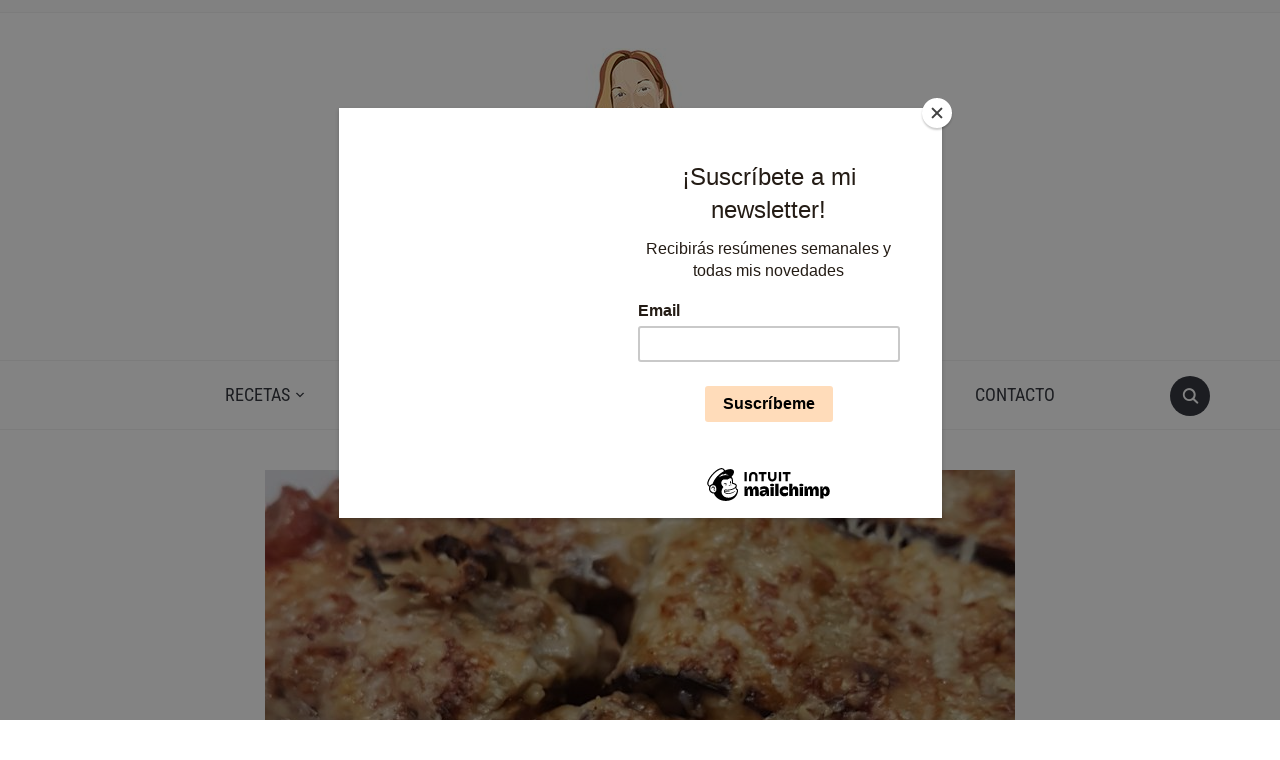

--- FILE ---
content_type: text/html; charset=UTF-8
request_url: https://realfoodaholic.com/raviolis-de-berenjena
body_size: 24432
content:
<!DOCTYPE html>
<html lang="es">

<head>
	<meta charset="UTF-8" />
	<meta name="viewport" content="width=device-width, initial-scale=1">

	<link rel="profile" href="http://gmpg.org/xfn/11" />
	<link rel="pingback" href="https://realfoodaholic.com/xmlrpc.php" />
    <link rel="preload" as="font" href="https://realfoodaholic.com/wp-content/themes/foodica/assets/fonts/foodica.ttf" type="font/ttf" crossorigin>

	<meta name='robots' content='index, follow, max-image-preview:large, max-snippet:-1, max-video-preview:-1' />
<script>window._wca = window._wca || [];</script>

	<!-- This site is optimized with the Yoast SEO plugin v23.4 - https://yoast.com/wordpress/plugins/seo/ -->
	<title>RAVIOLIS DE BERENJENA AL HORNO - realfoodaholic</title>
	<meta name="description" content="Hoy os traigo una receta súper rica y sencilla: raviolis de berenjena rellenos de espinacas y ricotta con salsa de tomate y queso. Brutal." />
	<link rel="canonical" href="https://realfoodaholic.com/raviolis-de-berenjena" />
	<meta property="og:locale" content="es_ES" />
	<meta property="og:type" content="article" />
	<meta property="og:title" content="RAVIOLIS DE BERENJENA AL HORNO - realfoodaholic" />
	<meta property="og:description" content="Hoy os traigo una receta súper rica y sencilla: raviolis de berenjena rellenos de espinacas y ricotta con salsa de tomate y queso. Brutal." />
	<meta property="og:url" content="https://realfoodaholic.com/raviolis-de-berenjena" />
	<meta property="og:site_name" content="realfoodaholic" />
	<meta property="article:publisher" content="https://www.facebook.com/Realfoodaholic" />
	<meta property="article:published_time" content="2021-01-19T13:31:56+00:00" />
	<meta property="article:modified_time" content="2021-01-26T20:14:01+00:00" />
	<meta property="og:image" content="https://realfoodaholic.com/wp-content/uploads/2021/01/raviolis-berenjena-scaled.jpg" />
	<meta property="og:image:width" content="1440" />
	<meta property="og:image:height" content="2560" />
	<meta property="og:image:type" content="image/jpeg" />
	<meta name="author" content="Mar Moreno" />
	<meta name="twitter:card" content="summary_large_image" />
	<meta name="twitter:creator" content="@realfoodaholic" />
	<meta name="twitter:site" content="@realfoodaholic" />
	<meta name="twitter:label1" content="Escrito por" />
	<meta name="twitter:data1" content="Mar Moreno" />
	<meta name="twitter:label2" content="Tiempo de lectura" />
	<meta name="twitter:data2" content="2 minutos" />
	<script type="application/ld+json" class="yoast-schema-graph">{"@context":"https://schema.org","@graph":[{"@type":"Article","@id":"https://realfoodaholic.com/raviolis-de-berenjena#article","isPartOf":{"@id":"https://realfoodaholic.com/raviolis-de-berenjena"},"author":{"name":"Mar Moreno","@id":"https://realfoodaholic.com/#/schema/person/af715093fd49feefd8201712c770533a"},"headline":"RAVIOLIS DE BERENJENA","datePublished":"2021-01-19T13:31:56+00:00","dateModified":"2021-01-26T20:14:01+00:00","mainEntityOfPage":{"@id":"https://realfoodaholic.com/raviolis-de-berenjena"},"wordCount":252,"commentCount":0,"publisher":{"@id":"https://realfoodaholic.com/#organization"},"image":{"@id":"https://realfoodaholic.com/raviolis-de-berenjena#primaryimage"},"thumbnailUrl":"https://realfoodaholic.com/wp-content/uploads/2021/01/raviolis-berenjena-scaled.jpg","keywords":["berenjena","ravioli","raviolis","real food","realfoodaholic","realfooding","receta","recetas fáciles","recetas sencillas","saquitos","vegetariana","vegetariano"],"articleSection":["Platos principales"],"inLanguage":"es","potentialAction":[{"@type":"CommentAction","name":"Comment","target":["https://realfoodaholic.com/raviolis-de-berenjena#respond"]}]},{"@type":"WebPage","@id":"https://realfoodaholic.com/raviolis-de-berenjena","url":"https://realfoodaholic.com/raviolis-de-berenjena","name":"RAVIOLIS DE BERENJENA AL HORNO - realfoodaholic","isPartOf":{"@id":"https://realfoodaholic.com/#website"},"primaryImageOfPage":{"@id":"https://realfoodaholic.com/raviolis-de-berenjena#primaryimage"},"image":{"@id":"https://realfoodaholic.com/raviolis-de-berenjena#primaryimage"},"thumbnailUrl":"https://realfoodaholic.com/wp-content/uploads/2021/01/raviolis-berenjena-scaled.jpg","datePublished":"2021-01-19T13:31:56+00:00","dateModified":"2021-01-26T20:14:01+00:00","description":"Hoy os traigo una receta súper rica y sencilla: raviolis de berenjena rellenos de espinacas y ricotta con salsa de tomate y queso. Brutal.","breadcrumb":{"@id":"https://realfoodaholic.com/raviolis-de-berenjena#breadcrumb"},"inLanguage":"es","potentialAction":[{"@type":"ReadAction","target":["https://realfoodaholic.com/raviolis-de-berenjena"]}]},{"@type":"ImageObject","inLanguage":"es","@id":"https://realfoodaholic.com/raviolis-de-berenjena#primaryimage","url":"https://realfoodaholic.com/wp-content/uploads/2021/01/raviolis-berenjena-scaled.jpg","contentUrl":"https://realfoodaholic.com/wp-content/uploads/2021/01/raviolis-berenjena-scaled.jpg","width":1440,"height":2560,"caption":"Raviolis de berenjena"},{"@type":"BreadcrumbList","@id":"https://realfoodaholic.com/raviolis-de-berenjena#breadcrumb","itemListElement":[{"@type":"ListItem","position":1,"name":"Portada","item":"https://realfoodaholic.com/"},{"@type":"ListItem","position":2,"name":"Recetas","item":"https://realfoodaholic.com/blog"},{"@type":"ListItem","position":3,"name":"RAVIOLIS DE BERENJENA"}]},{"@type":"WebSite","@id":"https://realfoodaholic.com/#website","url":"https://realfoodaholic.com/","name":"realfoodaholic","description":"","publisher":{"@id":"https://realfoodaholic.com/#organization"},"potentialAction":[{"@type":"SearchAction","target":{"@type":"EntryPoint","urlTemplate":"https://realfoodaholic.com/?s={search_term_string}"},"query-input":{"@type":"PropertyValueSpecification","valueRequired":true,"valueName":"search_term_string"}}],"inLanguage":"es"},{"@type":"Organization","@id":"https://realfoodaholic.com/#organization","name":"realfoodaholic","url":"https://realfoodaholic.com/","logo":{"@type":"ImageObject","inLanguage":"es","@id":"https://realfoodaholic.com/#/schema/logo/image/","url":"https://realfoodaholic.com/wp-content/uploads/2021/03/cropped-MAR_PERFIL_BLANCO_300-1.jpg","contentUrl":"https://realfoodaholic.com/wp-content/uploads/2021/03/cropped-MAR_PERFIL_BLANCO_300-1.jpg","width":300,"height":267,"caption":"realfoodaholic"},"image":{"@id":"https://realfoodaholic.com/#/schema/logo/image/"},"sameAs":["https://www.facebook.com/Realfoodaholic","https://x.com/realfoodaholic","https://instagram/realfoodaholic","https://www.pinterest.es/realfoodaholic/_saved/"]},{"@type":"Person","@id":"https://realfoodaholic.com/#/schema/person/af715093fd49feefd8201712c770533a","name":"Mar Moreno","image":{"@type":"ImageObject","inLanguage":"es","@id":"https://realfoodaholic.com/#/schema/person/image/","url":"https://secure.gravatar.com/avatar/0f179d987bca22a29f6d53f5c2f491ae11cd52a80a83b978b442d75153fe5119?s=96&d=mm&r=g","contentUrl":"https://secure.gravatar.com/avatar/0f179d987bca22a29f6d53f5c2f491ae11cd52a80a83b978b442d75153fe5119?s=96&d=mm&r=g","caption":"Mar Moreno"},"sameAs":["http://realfoodaholic.com"],"url":"https://realfoodaholic.com/author/adm1n1strad0r"}]}</script>
	<!-- / Yoast SEO plugin. -->


<link rel='dns-prefetch' href='//stats.wp.com' />
<link rel='dns-prefetch' href='//fonts.googleapis.com' />
<link rel="alternate" type="application/rss+xml" title="realfoodaholic &raquo; Feed" href="https://realfoodaholic.com/feed" />
<link rel="alternate" type="application/rss+xml" title="realfoodaholic &raquo; Feed de los comentarios" href="https://realfoodaholic.com/comments/feed" />
<link rel="alternate" type="text/calendar" title="realfoodaholic &raquo; iCal Feed" href="https://realfoodaholic.com/events/?ical=1" />
<link rel="alternate" type="application/rss+xml" title="realfoodaholic &raquo; Comentario RAVIOLIS DE BERENJENA del feed" href="https://realfoodaholic.com/raviolis-de-berenjena/feed" />
<link rel="alternate" title="oEmbed (JSON)" type="application/json+oembed" href="https://realfoodaholic.com/wp-json/oembed/1.0/embed?url=https%3A%2F%2Frealfoodaholic.com%2Fraviolis-de-berenjena" />
<link rel="alternate" title="oEmbed (XML)" type="text/xml+oembed" href="https://realfoodaholic.com/wp-json/oembed/1.0/embed?url=https%3A%2F%2Frealfoodaholic.com%2Fraviolis-de-berenjena&#038;format=xml" />
<style id='wp-img-auto-sizes-contain-inline-css' type='text/css'>
img:is([sizes=auto i],[sizes^="auto," i]){contain-intrinsic-size:3000px 1500px}
/*# sourceURL=wp-img-auto-sizes-contain-inline-css */
</style>
<link rel='stylesheet' id='sbi_styles-css' href='https://realfoodaholic.com/wp-content/plugins/instagram-feed/css/sbi-styles.min.css?ver=6.5.0' type='text/css' media='all' />
<style id='wp-emoji-styles-inline-css' type='text/css'>

	img.wp-smiley, img.emoji {
		display: inline !important;
		border: none !important;
		box-shadow: none !important;
		height: 1em !important;
		width: 1em !important;
		margin: 0 0.07em !important;
		vertical-align: -0.1em !important;
		background: none !important;
		padding: 0 !important;
	}
/*# sourceURL=wp-emoji-styles-inline-css */
</style>
<link rel='stylesheet' id='wp-block-library-css' href='https://realfoodaholic.com/wp-includes/css/dist/block-library/style.min.css?ver=6.9' type='text/css' media='all' />
<style id='wp-block-heading-inline-css' type='text/css'>
h1:where(.wp-block-heading).has-background,h2:where(.wp-block-heading).has-background,h3:where(.wp-block-heading).has-background,h4:where(.wp-block-heading).has-background,h5:where(.wp-block-heading).has-background,h6:where(.wp-block-heading).has-background{padding:1.25em 2.375em}h1.has-text-align-left[style*=writing-mode]:where([style*=vertical-lr]),h1.has-text-align-right[style*=writing-mode]:where([style*=vertical-rl]),h2.has-text-align-left[style*=writing-mode]:where([style*=vertical-lr]),h2.has-text-align-right[style*=writing-mode]:where([style*=vertical-rl]),h3.has-text-align-left[style*=writing-mode]:where([style*=vertical-lr]),h3.has-text-align-right[style*=writing-mode]:where([style*=vertical-rl]),h4.has-text-align-left[style*=writing-mode]:where([style*=vertical-lr]),h4.has-text-align-right[style*=writing-mode]:where([style*=vertical-rl]),h5.has-text-align-left[style*=writing-mode]:where([style*=vertical-lr]),h5.has-text-align-right[style*=writing-mode]:where([style*=vertical-rl]),h6.has-text-align-left[style*=writing-mode]:where([style*=vertical-lr]),h6.has-text-align-right[style*=writing-mode]:where([style*=vertical-rl]){rotate:180deg}
/*# sourceURL=https://realfoodaholic.com/wp-includes/blocks/heading/style.min.css */
</style>
<style id='wp-block-image-inline-css' type='text/css'>
.wp-block-image>a,.wp-block-image>figure>a{display:inline-block}.wp-block-image img{box-sizing:border-box;height:auto;max-width:100%;vertical-align:bottom}@media not (prefers-reduced-motion){.wp-block-image img.hide{visibility:hidden}.wp-block-image img.show{animation:show-content-image .4s}}.wp-block-image[style*=border-radius] img,.wp-block-image[style*=border-radius]>a{border-radius:inherit}.wp-block-image.has-custom-border img{box-sizing:border-box}.wp-block-image.aligncenter{text-align:center}.wp-block-image.alignfull>a,.wp-block-image.alignwide>a{width:100%}.wp-block-image.alignfull img,.wp-block-image.alignwide img{height:auto;width:100%}.wp-block-image .aligncenter,.wp-block-image .alignleft,.wp-block-image .alignright,.wp-block-image.aligncenter,.wp-block-image.alignleft,.wp-block-image.alignright{display:table}.wp-block-image .aligncenter>figcaption,.wp-block-image .alignleft>figcaption,.wp-block-image .alignright>figcaption,.wp-block-image.aligncenter>figcaption,.wp-block-image.alignleft>figcaption,.wp-block-image.alignright>figcaption{caption-side:bottom;display:table-caption}.wp-block-image .alignleft{float:left;margin:.5em 1em .5em 0}.wp-block-image .alignright{float:right;margin:.5em 0 .5em 1em}.wp-block-image .aligncenter{margin-left:auto;margin-right:auto}.wp-block-image :where(figcaption){margin-bottom:1em;margin-top:.5em}.wp-block-image.is-style-circle-mask img{border-radius:9999px}@supports ((-webkit-mask-image:none) or (mask-image:none)) or (-webkit-mask-image:none){.wp-block-image.is-style-circle-mask img{border-radius:0;-webkit-mask-image:url('data:image/svg+xml;utf8,<svg viewBox="0 0 100 100" xmlns="http://www.w3.org/2000/svg"><circle cx="50" cy="50" r="50"/></svg>');mask-image:url('data:image/svg+xml;utf8,<svg viewBox="0 0 100 100" xmlns="http://www.w3.org/2000/svg"><circle cx="50" cy="50" r="50"/></svg>');mask-mode:alpha;-webkit-mask-position:center;mask-position:center;-webkit-mask-repeat:no-repeat;mask-repeat:no-repeat;-webkit-mask-size:contain;mask-size:contain}}:root :where(.wp-block-image.is-style-rounded img,.wp-block-image .is-style-rounded img){border-radius:9999px}.wp-block-image figure{margin:0}.wp-lightbox-container{display:flex;flex-direction:column;position:relative}.wp-lightbox-container img{cursor:zoom-in}.wp-lightbox-container img:hover+button{opacity:1}.wp-lightbox-container button{align-items:center;backdrop-filter:blur(16px) saturate(180%);background-color:#5a5a5a40;border:none;border-radius:4px;cursor:zoom-in;display:flex;height:20px;justify-content:center;opacity:0;padding:0;position:absolute;right:16px;text-align:center;top:16px;width:20px;z-index:100}@media not (prefers-reduced-motion){.wp-lightbox-container button{transition:opacity .2s ease}}.wp-lightbox-container button:focus-visible{outline:3px auto #5a5a5a40;outline:3px auto -webkit-focus-ring-color;outline-offset:3px}.wp-lightbox-container button:hover{cursor:pointer;opacity:1}.wp-lightbox-container button:focus{opacity:1}.wp-lightbox-container button:focus,.wp-lightbox-container button:hover,.wp-lightbox-container button:not(:hover):not(:active):not(.has-background){background-color:#5a5a5a40;border:none}.wp-lightbox-overlay{box-sizing:border-box;cursor:zoom-out;height:100vh;left:0;overflow:hidden;position:fixed;top:0;visibility:hidden;width:100%;z-index:100000}.wp-lightbox-overlay .close-button{align-items:center;cursor:pointer;display:flex;justify-content:center;min-height:40px;min-width:40px;padding:0;position:absolute;right:calc(env(safe-area-inset-right) + 16px);top:calc(env(safe-area-inset-top) + 16px);z-index:5000000}.wp-lightbox-overlay .close-button:focus,.wp-lightbox-overlay .close-button:hover,.wp-lightbox-overlay .close-button:not(:hover):not(:active):not(.has-background){background:none;border:none}.wp-lightbox-overlay .lightbox-image-container{height:var(--wp--lightbox-container-height);left:50%;overflow:hidden;position:absolute;top:50%;transform:translate(-50%,-50%);transform-origin:top left;width:var(--wp--lightbox-container-width);z-index:9999999999}.wp-lightbox-overlay .wp-block-image{align-items:center;box-sizing:border-box;display:flex;height:100%;justify-content:center;margin:0;position:relative;transform-origin:0 0;width:100%;z-index:3000000}.wp-lightbox-overlay .wp-block-image img{height:var(--wp--lightbox-image-height);min-height:var(--wp--lightbox-image-height);min-width:var(--wp--lightbox-image-width);width:var(--wp--lightbox-image-width)}.wp-lightbox-overlay .wp-block-image figcaption{display:none}.wp-lightbox-overlay button{background:none;border:none}.wp-lightbox-overlay .scrim{background-color:#fff;height:100%;opacity:.9;position:absolute;width:100%;z-index:2000000}.wp-lightbox-overlay.active{visibility:visible}@media not (prefers-reduced-motion){.wp-lightbox-overlay.active{animation:turn-on-visibility .25s both}.wp-lightbox-overlay.active img{animation:turn-on-visibility .35s both}.wp-lightbox-overlay.show-closing-animation:not(.active){animation:turn-off-visibility .35s both}.wp-lightbox-overlay.show-closing-animation:not(.active) img{animation:turn-off-visibility .25s both}.wp-lightbox-overlay.zoom.active{animation:none;opacity:1;visibility:visible}.wp-lightbox-overlay.zoom.active .lightbox-image-container{animation:lightbox-zoom-in .4s}.wp-lightbox-overlay.zoom.active .lightbox-image-container img{animation:none}.wp-lightbox-overlay.zoom.active .scrim{animation:turn-on-visibility .4s forwards}.wp-lightbox-overlay.zoom.show-closing-animation:not(.active){animation:none}.wp-lightbox-overlay.zoom.show-closing-animation:not(.active) .lightbox-image-container{animation:lightbox-zoom-out .4s}.wp-lightbox-overlay.zoom.show-closing-animation:not(.active) .lightbox-image-container img{animation:none}.wp-lightbox-overlay.zoom.show-closing-animation:not(.active) .scrim{animation:turn-off-visibility .4s forwards}}@keyframes show-content-image{0%{visibility:hidden}99%{visibility:hidden}to{visibility:visible}}@keyframes turn-on-visibility{0%{opacity:0}to{opacity:1}}@keyframes turn-off-visibility{0%{opacity:1;visibility:visible}99%{opacity:0;visibility:visible}to{opacity:0;visibility:hidden}}@keyframes lightbox-zoom-in{0%{transform:translate(calc((-100vw + var(--wp--lightbox-scrollbar-width))/2 + var(--wp--lightbox-initial-left-position)),calc(-50vh + var(--wp--lightbox-initial-top-position))) scale(var(--wp--lightbox-scale))}to{transform:translate(-50%,-50%) scale(1)}}@keyframes lightbox-zoom-out{0%{transform:translate(-50%,-50%) scale(1);visibility:visible}99%{visibility:visible}to{transform:translate(calc((-100vw + var(--wp--lightbox-scrollbar-width))/2 + var(--wp--lightbox-initial-left-position)),calc(-50vh + var(--wp--lightbox-initial-top-position))) scale(var(--wp--lightbox-scale));visibility:hidden}}
/*# sourceURL=https://realfoodaholic.com/wp-includes/blocks/image/style.min.css */
</style>
<style id='wp-block-image-theme-inline-css' type='text/css'>
:root :where(.wp-block-image figcaption){color:#555;font-size:13px;text-align:center}.is-dark-theme :root :where(.wp-block-image figcaption){color:#ffffffa6}.wp-block-image{margin:0 0 1em}
/*# sourceURL=https://realfoodaholic.com/wp-includes/blocks/image/theme.min.css */
</style>
<style id='wp-block-list-inline-css' type='text/css'>
ol,ul{box-sizing:border-box}:root :where(.wp-block-list.has-background){padding:1.25em 2.375em}
/*# sourceURL=https://realfoodaholic.com/wp-includes/blocks/list/style.min.css */
</style>
<style id='wp-block-columns-inline-css' type='text/css'>
.wp-block-columns{box-sizing:border-box;display:flex;flex-wrap:wrap!important}@media (min-width:782px){.wp-block-columns{flex-wrap:nowrap!important}}.wp-block-columns{align-items:normal!important}.wp-block-columns.are-vertically-aligned-top{align-items:flex-start}.wp-block-columns.are-vertically-aligned-center{align-items:center}.wp-block-columns.are-vertically-aligned-bottom{align-items:flex-end}@media (max-width:781px){.wp-block-columns:not(.is-not-stacked-on-mobile)>.wp-block-column{flex-basis:100%!important}}@media (min-width:782px){.wp-block-columns:not(.is-not-stacked-on-mobile)>.wp-block-column{flex-basis:0;flex-grow:1}.wp-block-columns:not(.is-not-stacked-on-mobile)>.wp-block-column[style*=flex-basis]{flex-grow:0}}.wp-block-columns.is-not-stacked-on-mobile{flex-wrap:nowrap!important}.wp-block-columns.is-not-stacked-on-mobile>.wp-block-column{flex-basis:0;flex-grow:1}.wp-block-columns.is-not-stacked-on-mobile>.wp-block-column[style*=flex-basis]{flex-grow:0}:where(.wp-block-columns){margin-bottom:1.75em}:where(.wp-block-columns.has-background){padding:1.25em 2.375em}.wp-block-column{flex-grow:1;min-width:0;overflow-wrap:break-word;word-break:break-word}.wp-block-column.is-vertically-aligned-top{align-self:flex-start}.wp-block-column.is-vertically-aligned-center{align-self:center}.wp-block-column.is-vertically-aligned-bottom{align-self:flex-end}.wp-block-column.is-vertically-aligned-stretch{align-self:stretch}.wp-block-column.is-vertically-aligned-bottom,.wp-block-column.is-vertically-aligned-center,.wp-block-column.is-vertically-aligned-top{width:100%}
/*# sourceURL=https://realfoodaholic.com/wp-includes/blocks/columns/style.min.css */
</style>
<style id='wp-block-paragraph-inline-css' type='text/css'>
.is-small-text{font-size:.875em}.is-regular-text{font-size:1em}.is-large-text{font-size:2.25em}.is-larger-text{font-size:3em}.has-drop-cap:not(:focus):first-letter{float:left;font-size:8.4em;font-style:normal;font-weight:100;line-height:.68;margin:.05em .1em 0 0;text-transform:uppercase}body.rtl .has-drop-cap:not(:focus):first-letter{float:none;margin-left:.1em}p.has-drop-cap.has-background{overflow:hidden}:root :where(p.has-background){padding:1.25em 2.375em}:where(p.has-text-color:not(.has-link-color)) a{color:inherit}p.has-text-align-left[style*="writing-mode:vertical-lr"],p.has-text-align-right[style*="writing-mode:vertical-rl"]{rotate:180deg}
/*# sourceURL=https://realfoodaholic.com/wp-includes/blocks/paragraph/style.min.css */
</style>
<style id='wp-block-spacer-inline-css' type='text/css'>
.wp-block-spacer{clear:both}
/*# sourceURL=https://realfoodaholic.com/wp-includes/blocks/spacer/style.min.css */
</style>
<link rel='stylesheet' id='wc-blocks-style-css' href='https://realfoodaholic.com/wp-content/plugins/woocommerce/assets/client/blocks/wc-blocks.css?ver=wc-9.3.5' type='text/css' media='all' />
<style id='global-styles-inline-css' type='text/css'>
:root{--wp--preset--aspect-ratio--square: 1;--wp--preset--aspect-ratio--4-3: 4/3;--wp--preset--aspect-ratio--3-4: 3/4;--wp--preset--aspect-ratio--3-2: 3/2;--wp--preset--aspect-ratio--2-3: 2/3;--wp--preset--aspect-ratio--16-9: 16/9;--wp--preset--aspect-ratio--9-16: 9/16;--wp--preset--color--black: #000000;--wp--preset--color--cyan-bluish-gray: #abb8c3;--wp--preset--color--white: #ffffff;--wp--preset--color--pale-pink: #f78da7;--wp--preset--color--vivid-red: #cf2e2e;--wp--preset--color--luminous-vivid-orange: #ff6900;--wp--preset--color--luminous-vivid-amber: #fcb900;--wp--preset--color--light-green-cyan: #7bdcb5;--wp--preset--color--vivid-green-cyan: #00d084;--wp--preset--color--pale-cyan-blue: #8ed1fc;--wp--preset--color--vivid-cyan-blue: #0693e3;--wp--preset--color--vivid-purple: #9b51e0;--wp--preset--gradient--vivid-cyan-blue-to-vivid-purple: linear-gradient(135deg,rgb(6,147,227) 0%,rgb(155,81,224) 100%);--wp--preset--gradient--light-green-cyan-to-vivid-green-cyan: linear-gradient(135deg,rgb(122,220,180) 0%,rgb(0,208,130) 100%);--wp--preset--gradient--luminous-vivid-amber-to-luminous-vivid-orange: linear-gradient(135deg,rgb(252,185,0) 0%,rgb(255,105,0) 100%);--wp--preset--gradient--luminous-vivid-orange-to-vivid-red: linear-gradient(135deg,rgb(255,105,0) 0%,rgb(207,46,46) 100%);--wp--preset--gradient--very-light-gray-to-cyan-bluish-gray: linear-gradient(135deg,rgb(238,238,238) 0%,rgb(169,184,195) 100%);--wp--preset--gradient--cool-to-warm-spectrum: linear-gradient(135deg,rgb(74,234,220) 0%,rgb(151,120,209) 20%,rgb(207,42,186) 40%,rgb(238,44,130) 60%,rgb(251,105,98) 80%,rgb(254,248,76) 100%);--wp--preset--gradient--blush-light-purple: linear-gradient(135deg,rgb(255,206,236) 0%,rgb(152,150,240) 100%);--wp--preset--gradient--blush-bordeaux: linear-gradient(135deg,rgb(254,205,165) 0%,rgb(254,45,45) 50%,rgb(107,0,62) 100%);--wp--preset--gradient--luminous-dusk: linear-gradient(135deg,rgb(255,203,112) 0%,rgb(199,81,192) 50%,rgb(65,88,208) 100%);--wp--preset--gradient--pale-ocean: linear-gradient(135deg,rgb(255,245,203) 0%,rgb(182,227,212) 50%,rgb(51,167,181) 100%);--wp--preset--gradient--electric-grass: linear-gradient(135deg,rgb(202,248,128) 0%,rgb(113,206,126) 100%);--wp--preset--gradient--midnight: linear-gradient(135deg,rgb(2,3,129) 0%,rgb(40,116,252) 100%);--wp--preset--font-size--small: 13px;--wp--preset--font-size--medium: 20px;--wp--preset--font-size--large: 36px;--wp--preset--font-size--x-large: 42px;--wp--preset--font-family--inter: "Inter", sans-serif;--wp--preset--font-family--cardo: Cardo;--wp--preset--spacing--20: 0.44rem;--wp--preset--spacing--30: 0.67rem;--wp--preset--spacing--40: 1rem;--wp--preset--spacing--50: 1.5rem;--wp--preset--spacing--60: 2.25rem;--wp--preset--spacing--70: 3.38rem;--wp--preset--spacing--80: 5.06rem;--wp--preset--shadow--natural: 6px 6px 9px rgba(0, 0, 0, 0.2);--wp--preset--shadow--deep: 12px 12px 50px rgba(0, 0, 0, 0.4);--wp--preset--shadow--sharp: 6px 6px 0px rgba(0, 0, 0, 0.2);--wp--preset--shadow--outlined: 6px 6px 0px -3px rgb(255, 255, 255), 6px 6px rgb(0, 0, 0);--wp--preset--shadow--crisp: 6px 6px 0px rgb(0, 0, 0);}:where(.is-layout-flex){gap: 0.5em;}:where(.is-layout-grid){gap: 0.5em;}body .is-layout-flex{display: flex;}.is-layout-flex{flex-wrap: wrap;align-items: center;}.is-layout-flex > :is(*, div){margin: 0;}body .is-layout-grid{display: grid;}.is-layout-grid > :is(*, div){margin: 0;}:where(.wp-block-columns.is-layout-flex){gap: 2em;}:where(.wp-block-columns.is-layout-grid){gap: 2em;}:where(.wp-block-post-template.is-layout-flex){gap: 1.25em;}:where(.wp-block-post-template.is-layout-grid){gap: 1.25em;}.has-black-color{color: var(--wp--preset--color--black) !important;}.has-cyan-bluish-gray-color{color: var(--wp--preset--color--cyan-bluish-gray) !important;}.has-white-color{color: var(--wp--preset--color--white) !important;}.has-pale-pink-color{color: var(--wp--preset--color--pale-pink) !important;}.has-vivid-red-color{color: var(--wp--preset--color--vivid-red) !important;}.has-luminous-vivid-orange-color{color: var(--wp--preset--color--luminous-vivid-orange) !important;}.has-luminous-vivid-amber-color{color: var(--wp--preset--color--luminous-vivid-amber) !important;}.has-light-green-cyan-color{color: var(--wp--preset--color--light-green-cyan) !important;}.has-vivid-green-cyan-color{color: var(--wp--preset--color--vivid-green-cyan) !important;}.has-pale-cyan-blue-color{color: var(--wp--preset--color--pale-cyan-blue) !important;}.has-vivid-cyan-blue-color{color: var(--wp--preset--color--vivid-cyan-blue) !important;}.has-vivid-purple-color{color: var(--wp--preset--color--vivid-purple) !important;}.has-black-background-color{background-color: var(--wp--preset--color--black) !important;}.has-cyan-bluish-gray-background-color{background-color: var(--wp--preset--color--cyan-bluish-gray) !important;}.has-white-background-color{background-color: var(--wp--preset--color--white) !important;}.has-pale-pink-background-color{background-color: var(--wp--preset--color--pale-pink) !important;}.has-vivid-red-background-color{background-color: var(--wp--preset--color--vivid-red) !important;}.has-luminous-vivid-orange-background-color{background-color: var(--wp--preset--color--luminous-vivid-orange) !important;}.has-luminous-vivid-amber-background-color{background-color: var(--wp--preset--color--luminous-vivid-amber) !important;}.has-light-green-cyan-background-color{background-color: var(--wp--preset--color--light-green-cyan) !important;}.has-vivid-green-cyan-background-color{background-color: var(--wp--preset--color--vivid-green-cyan) !important;}.has-pale-cyan-blue-background-color{background-color: var(--wp--preset--color--pale-cyan-blue) !important;}.has-vivid-cyan-blue-background-color{background-color: var(--wp--preset--color--vivid-cyan-blue) !important;}.has-vivid-purple-background-color{background-color: var(--wp--preset--color--vivid-purple) !important;}.has-black-border-color{border-color: var(--wp--preset--color--black) !important;}.has-cyan-bluish-gray-border-color{border-color: var(--wp--preset--color--cyan-bluish-gray) !important;}.has-white-border-color{border-color: var(--wp--preset--color--white) !important;}.has-pale-pink-border-color{border-color: var(--wp--preset--color--pale-pink) !important;}.has-vivid-red-border-color{border-color: var(--wp--preset--color--vivid-red) !important;}.has-luminous-vivid-orange-border-color{border-color: var(--wp--preset--color--luminous-vivid-orange) !important;}.has-luminous-vivid-amber-border-color{border-color: var(--wp--preset--color--luminous-vivid-amber) !important;}.has-light-green-cyan-border-color{border-color: var(--wp--preset--color--light-green-cyan) !important;}.has-vivid-green-cyan-border-color{border-color: var(--wp--preset--color--vivid-green-cyan) !important;}.has-pale-cyan-blue-border-color{border-color: var(--wp--preset--color--pale-cyan-blue) !important;}.has-vivid-cyan-blue-border-color{border-color: var(--wp--preset--color--vivid-cyan-blue) !important;}.has-vivid-purple-border-color{border-color: var(--wp--preset--color--vivid-purple) !important;}.has-vivid-cyan-blue-to-vivid-purple-gradient-background{background: var(--wp--preset--gradient--vivid-cyan-blue-to-vivid-purple) !important;}.has-light-green-cyan-to-vivid-green-cyan-gradient-background{background: var(--wp--preset--gradient--light-green-cyan-to-vivid-green-cyan) !important;}.has-luminous-vivid-amber-to-luminous-vivid-orange-gradient-background{background: var(--wp--preset--gradient--luminous-vivid-amber-to-luminous-vivid-orange) !important;}.has-luminous-vivid-orange-to-vivid-red-gradient-background{background: var(--wp--preset--gradient--luminous-vivid-orange-to-vivid-red) !important;}.has-very-light-gray-to-cyan-bluish-gray-gradient-background{background: var(--wp--preset--gradient--very-light-gray-to-cyan-bluish-gray) !important;}.has-cool-to-warm-spectrum-gradient-background{background: var(--wp--preset--gradient--cool-to-warm-spectrum) !important;}.has-blush-light-purple-gradient-background{background: var(--wp--preset--gradient--blush-light-purple) !important;}.has-blush-bordeaux-gradient-background{background: var(--wp--preset--gradient--blush-bordeaux) !important;}.has-luminous-dusk-gradient-background{background: var(--wp--preset--gradient--luminous-dusk) !important;}.has-pale-ocean-gradient-background{background: var(--wp--preset--gradient--pale-ocean) !important;}.has-electric-grass-gradient-background{background: var(--wp--preset--gradient--electric-grass) !important;}.has-midnight-gradient-background{background: var(--wp--preset--gradient--midnight) !important;}.has-small-font-size{font-size: var(--wp--preset--font-size--small) !important;}.has-medium-font-size{font-size: var(--wp--preset--font-size--medium) !important;}.has-large-font-size{font-size: var(--wp--preset--font-size--large) !important;}.has-x-large-font-size{font-size: var(--wp--preset--font-size--x-large) !important;}
:where(.wp-block-columns.is-layout-flex){gap: 2em;}:where(.wp-block-columns.is-layout-grid){gap: 2em;}
/*# sourceURL=global-styles-inline-css */
</style>
<style id='core-block-supports-inline-css' type='text/css'>
.wp-container-core-columns-is-layout-9d6595d7{flex-wrap:nowrap;}
/*# sourceURL=core-block-supports-inline-css */
</style>

<style id='classic-theme-styles-inline-css' type='text/css'>
/*! This file is auto-generated */
.wp-block-button__link{color:#fff;background-color:#32373c;border-radius:9999px;box-shadow:none;text-decoration:none;padding:calc(.667em + 2px) calc(1.333em + 2px);font-size:1.125em}.wp-block-file__button{background:#32373c;color:#fff;text-decoration:none}
/*# sourceURL=/wp-includes/css/classic-themes.min.css */
</style>
<link rel='stylesheet' id='ctf_styles-css' href='https://realfoodaholic.com/wp-content/plugins/custom-twitter-feeds/css/ctf-styles.min.css?ver=2.2.2' type='text/css' media='all' />
<link rel='stylesheet' id='woocommerce-layout-css' href='https://realfoodaholic.com/wp-content/plugins/woocommerce/assets/css/woocommerce-layout.css?ver=9.3.5' type='text/css' media='all' />
<style id='woocommerce-layout-inline-css' type='text/css'>

	.infinite-scroll .woocommerce-pagination {
		display: none;
	}
/*# sourceURL=woocommerce-layout-inline-css */
</style>
<link rel='stylesheet' id='woocommerce-smallscreen-css' href='https://realfoodaholic.com/wp-content/plugins/woocommerce/assets/css/woocommerce-smallscreen.css?ver=9.3.5' type='text/css' media='only screen and (max-width: 768px)' />
<link rel='stylesheet' id='woocommerce-general-css' href='https://realfoodaholic.com/wp-content/plugins/woocommerce/assets/css/woocommerce.css?ver=9.3.5' type='text/css' media='all' />
<style id='woocommerce-inline-inline-css' type='text/css'>
.woocommerce form .form-row .required { visibility: visible; }
/*# sourceURL=woocommerce-inline-inline-css */
</style>
<link rel='stylesheet' id='foodica-style-css' href='https://realfoodaholic.com/wp-content/themes/foodica/style.css?ver=1.2.1' type='text/css' media='all' />
<style id='foodica-style-inline-css' type='text/css'>
body, button, input, select, textarea {
font-family: 'Inter', sans-serif;
font-weight: 400;
}
@media screen and (min-width: 782px) {
body, button, input, select, textarea {
font-size: 16px;
line-height: 1.6;
} }
.navbar-brand-wpz h2 {
font-family: 'Annie Use Your Telescope', sans-serif;
font-weight: 400;
}
@media screen and (min-width: 782px) {
.navbar-brand-wpz h2 {
line-height: 1.2;
} }
.navbar-brand-wpz .site-description {
font-family: 'Roboto Condensed', sans-serif;
font-weight: 400;
}
@media screen and (min-width: 782px) {
.navbar-brand-wpz .site-description {
font-size: 16px;
line-height: 1.6;
} }
.top-navbar a {
font-family: 'Inter', sans-serif;
font-weight: 400;
}
@media screen and (min-width: 782px) {
.top-navbar a {
font-size: 12px;
line-height: 1.8;
} }
.main-navbar a {
font-family: 'Roboto Condensed', sans-serif;
font-weight: 400;
}
@media screen and (min-width: 782px) {
.main-navbar a {
font-size: 18px;
line-height: 1.6;
} }
.slicknav_nav a {
font-family: 'Roboto Condensed', sans-serif;
font-weight: 400;
}
@media screen and (max-width: 64em) {
.slicknav_nav a {
font-size: 18px;
line-height: 1.6;
} }
.slides li h3 a {
font-family: 'Inter', sans-serif;
font-weight: 500;
}
@media screen and (min-width: 782px) {
.slides li h3 a {
line-height: 1.2;
} }
.slides .slide_button a {
font-family: 'Roboto Condensed', sans-serif;
font-weight: 700;
}
@media screen and (min-width: 782px) {
.slides .slide_button a {
font-size: 14px;
line-height: 1.6;
} }
.widget h3.title {
font-family: 'Roboto Condensed', sans-serif;
font-weight: 700;
}
@media screen and (min-width: 782px) {
.widget h3.title {
font-size: 18px;
line-height: 1.8;
} }
.entry-title {
font-family: 'Inter', sans-serif;
font-weight: 600;
}
@media screen and (min-width: 782px) {
.entry-title {
font-size: 24px;
line-height: 1.4;
} }
.recent-posts .entry-content {
font-family: 'Inter', sans-serif;
font-weight: 400;
}
@media screen and (min-width: 782px) {
.recent-posts .entry-content {
font-size: 16px;
line-height: 1.8;
} }
.single h1.entry-title {
font-family: 'Inter', sans-serif;
font-weight: 600;
}
@media screen and (min-width: 782px) {
.single h1.entry-title {
line-height: 1.4;
} }
.single .entry-content, .page .entry-content {
font-family: 'Inter', sans-serif;
font-weight: 400;
}
@media screen and (min-width: 782px) {
.single .entry-content, .page .entry-content {
font-size: 16px;
line-height: 1.8;
} }
.page h1.entry-title {
font-family: 'Inter', sans-serif;
font-weight: 600;
}
@media screen and (min-width: 782px) {
.page h1.entry-title {
line-height: 1.4;
} }
.footer-menu ul li {
font-family: 'Roboto Condensed', sans-serif;
font-weight: 400;
}
@media screen and (min-width: 782px) {
.footer-menu ul li {
font-size: 16px;
line-height: 1.8;
} }

/*# sourceURL=foodica-style-inline-css */
</style>
<link rel='stylesheet' id='foodica-style-mobile-css' href='https://realfoodaholic.com/wp-content/themes/foodica/assets/css/media-queries.css?ver=1.2.1' type='text/css' media='all' />
<link rel='stylesheet' id='foodica-google-fonts-css' href='https://realfoodaholic.com/wp-content/fonts/73c4a4ecbb337f7f22101fd348903e9d.css?ver=1.3.0' type='text/css' media='all' />
<link rel='stylesheet' id='dashicons-css' href='https://realfoodaholic.com/wp-includes/css/dashicons.min.css?ver=6.9' type='text/css' media='all' />
<link rel='stylesheet' id='mm-compiled-options-mobmenu-css' href='https://realfoodaholic.com/wp-content/uploads/dynamic-mobmenu.css?ver=2.8.5-235' type='text/css' media='all' />
<link rel='stylesheet' id='mm-google-webfont-dosis-css' href='//fonts.googleapis.com/css?family=Dosis%3Ainherit%2C400&#038;subset=latin%2Clatin-ext&#038;ver=6.9' type='text/css' media='all' />
<link rel='stylesheet' id='jquery-lazyloadxt-spinner-css-css' href='//realfoodaholic.com/wp-content/plugins/a3-lazy-load/assets/css/jquery.lazyloadxt.spinner.css?ver=6.9' type='text/css' media='all' />
<link rel='stylesheet' id='cssmobmenu-icons-css' href='https://realfoodaholic.com/wp-content/plugins/mobile-menu/includes/css/mobmenu-icons.css?ver=6.9' type='text/css' media='all' />
<link rel='stylesheet' id='cssmobmenu-css' href='https://realfoodaholic.com/wp-content/plugins/mobile-menu/includes/css/mobmenu.css?ver=2.8.5' type='text/css' media='all' />
<link rel='stylesheet' id='sib-front-css-css' href='https://realfoodaholic.com/wp-content/plugins/mailin/css/mailin-front.css?ver=6.9' type='text/css' media='all' />
<script type="text/javascript" src="https://realfoodaholic.com/wp-includes/js/jquery/jquery.min.js?ver=3.7.1" id="jquery-core-js"></script>
<script type="text/javascript" src="https://realfoodaholic.com/wp-includes/js/jquery/jquery-migrate.min.js?ver=3.4.1" id="jquery-migrate-js"></script>
<script type="text/javascript" src="https://realfoodaholic.com/wp-content/plugins/woocommerce/assets/js/jquery-blockui/jquery.blockUI.min.js?ver=2.7.0-wc.9.3.5" id="jquery-blockui-js" defer="defer" data-wp-strategy="defer"></script>
<script type="text/javascript" id="wc-add-to-cart-js-extra">
/* <![CDATA[ */
var wc_add_to_cart_params = {"ajax_url":"/wp-admin/admin-ajax.php","wc_ajax_url":"/?wc-ajax=%%endpoint%%","i18n_view_cart":"View cart","cart_url":"https://realfoodaholic.com/carrito","is_cart":"","cart_redirect_after_add":"no"};
//# sourceURL=wc-add-to-cart-js-extra
/* ]]> */
</script>
<script type="text/javascript" src="https://realfoodaholic.com/wp-content/plugins/woocommerce/assets/js/frontend/add-to-cart.min.js?ver=9.3.5" id="wc-add-to-cart-js" defer="defer" data-wp-strategy="defer"></script>
<script type="text/javascript" src="https://realfoodaholic.com/wp-content/plugins/woocommerce/assets/js/js-cookie/js.cookie.min.js?ver=2.1.4-wc.9.3.5" id="js-cookie-js" defer="defer" data-wp-strategy="defer"></script>
<script type="text/javascript" id="woocommerce-js-extra">
/* <![CDATA[ */
var woocommerce_params = {"ajax_url":"/wp-admin/admin-ajax.php","wc_ajax_url":"/?wc-ajax=%%endpoint%%"};
//# sourceURL=woocommerce-js-extra
/* ]]> */
</script>
<script type="text/javascript" src="https://realfoodaholic.com/wp-content/plugins/woocommerce/assets/js/frontend/woocommerce.min.js?ver=9.3.5" id="woocommerce-js" defer="defer" data-wp-strategy="defer"></script>
<script type="text/javascript" id="kk-script-js-extra">
/* <![CDATA[ */
var fetchCartItems = {"ajax_url":"https://realfoodaholic.com/wp-admin/admin-ajax.php","action":"kk_wc_fetchcartitems","nonce":"f1f22a8d14","currency":"EUR"};
//# sourceURL=kk-script-js-extra
/* ]]> */
</script>
<script type="text/javascript" src="https://realfoodaholic.com/wp-content/plugins/kliken-marketing-for-google/assets/kk-script.js?ver=6.9" id="kk-script-js"></script>
<script type="text/javascript" src="https://stats.wp.com/s-202605.js" id="woocommerce-analytics-js" defer="defer" data-wp-strategy="defer"></script>
<script type="text/javascript" src="https://realfoodaholic.com/wp-content/plugins/mobile-menu/includes/js/mobmenu.js?ver=2.8.5" id="mobmenujs-js"></script>
<script type="text/javascript" id="sib-front-js-js-extra">
/* <![CDATA[ */
var sibErrMsg = {"invalidMail":"Please fill out valid email address","requiredField":"Please fill out required fields","invalidDateFormat":"Please fill out valid date format","invalidSMSFormat":"Please fill out valid phone number"};
var ajax_sib_front_object = {"ajax_url":"https://realfoodaholic.com/wp-admin/admin-ajax.php","ajax_nonce":"189632e26b","flag_url":"https://realfoodaholic.com/wp-content/plugins/mailin/img/flags/"};
//# sourceURL=sib-front-js-js-extra
/* ]]> */
</script>
<script type="text/javascript" src="https://realfoodaholic.com/wp-content/plugins/mailin/js/mailin-front.js?ver=1726514763" id="sib-front-js-js"></script>
<link rel="https://api.w.org/" href="https://realfoodaholic.com/wp-json/" /><link rel="alternate" title="JSON" type="application/json" href="https://realfoodaholic.com/wp-json/wp/v2/posts/415" /><link rel="EditURI" type="application/rsd+xml" title="RSD" href="https://realfoodaholic.com/xmlrpc.php?rsd" />
<meta name="generator" content="WordPress 6.9" />
<meta name="generator" content="WooCommerce 9.3.5" />
<link rel='shortlink' href='https://realfoodaholic.com/?p=415' />
		<!-- Custom Logo: hide header text -->
		<style id="custom-logo-css" type="text/css">
			.site-description {
				position: absolute;
				clip-path: inset(50%);
			}
		</style>
		<meta name="tec-api-version" content="v1"><meta name="tec-api-origin" content="https://realfoodaholic.com"><link rel="alternate" href="https://realfoodaholic.com/wp-json/tribe/events/v1/" />	<style>img#wpstats{display:none}</style>
			<noscript><style>.woocommerce-product-gallery{ opacity: 1 !important; }</style></noscript>
	<style type="text/css">.recentcomments a{display:inline !important;padding:0 !important;margin:0 !important;}</style><script type="text/javascript">
							(function() {
								window.sib ={equeue:[],client_key:"sc4dlajnnvwlx2somwys4f35"};/* OPTIONAL: email for identify request*/
							window.sib.email_id = "";
							window.sendinblue = {}; for (var j = ['track', 'identify', 'trackLink', 'page'], i = 0; i < j.length; i++) { (function(k) { window.sendinblue[k] = function() { var arg = Array.prototype.slice.call(arguments); (window.sib[k] || function() { var t = {}; t[k] = arg; window.sib.equeue.push(t);})(arg[0], arg[1], arg[2]);};})(j[i]);}var n = document.createElement("script"),i = document.getElementsByTagName("script")[0]; n.type = "text/javascript", n.id = "sendinblue-js", n.async = !0, n.src = "https://sibautomation.com/sa.js?plugin=wordpress&key=" + window.sib.client_key, i.parentNode.insertBefore(n, i), window.sendinblue.page();})();
							</script><style type="text/css">.broken_link, a.broken_link {
	text-decoration: line-through;
}</style><style type="text/css" id="custom-background-css">
body.custom-background { background-color: #ffffff; }
</style>
	
    <style type="text/css">

        .footer-menu {background-color:#ffdcba;
}
    </style>

    <style class='wp-fonts-local' type='text/css'>
@font-face{font-family:Inter;font-style:normal;font-weight:300 900;font-display:fallback;src:url('https://realfoodaholic.com/wp-content/plugins/woocommerce/assets/fonts/Inter-VariableFont_slnt,wght.woff2') format('woff2');font-stretch:normal;}
@font-face{font-family:Cardo;font-style:normal;font-weight:400;font-display:fallback;src:url('https://realfoodaholic.com/wp-content/plugins/woocommerce/assets/fonts/cardo_normal_400.woff2') format('woff2');}
</style>
<link rel="icon" href="https://realfoodaholic.com/wp-content/uploads/2021/03/MAR_PERFIL_BLANCO_300-100x100.jpg" sizes="32x32" />
<link rel="icon" href="https://realfoodaholic.com/wp-content/uploads/2021/03/MAR_PERFIL_BLANCO_300-200x200.jpg" sizes="192x192" />
<link rel="apple-touch-icon" href="https://realfoodaholic.com/wp-content/uploads/2021/03/MAR_PERFIL_BLANCO_300-200x200.jpg" />
<meta name="msapplication-TileImage" content="https://realfoodaholic.com/wp-content/uploads/2021/03/MAR_PERFIL_BLANCO_300.jpg" />

<link rel='stylesheet' id='lsi-style-css' href='https://realfoodaholic.com/wp-content/plugins/lightweight-social-icons/css/style-min.css?ver=1.1' type='text/css' media='all' />
<style id='lsi-style-inline-css' type='text/css'>
.icon-set-lsi_widget-5 a,
			.icon-set-lsi_widget-5 a:visited,
			.icon-set-lsi_widget-5 a:focus {
				border-radius: 2px;
				background: #ffdcba !important;
				color: #000000 !important;
				font-size: 20px !important;
			}

			.icon-set-lsi_widget-5 a:hover {
				background: #777777 !important;
				color: #FFFFFF !important;
			}
/*# sourceURL=lsi-style-inline-css */
</style>
</head>

<body class="wp-singular post-template-default single single-post postid-415 single-format-standard custom-background wp-custom-logo wp-theme-foodica theme-foodica woocommerce-no-js tribe-no-js front-page-layout-full-width mob-menu-slideout-over">

    
	<div class="page-wrap">

        <header class="site-header">

            <nav class="top-navbar" role="navigation">

                <div class="inner-wrap">

                    <div class="header_social">
                        
                    </div>

                    <div id="navbar-top">

                        
                    </div><!-- #navbar-top -->

                </div><!-- ./inner-wrap -->

            </nav><!-- .navbar -->

            <div class="clear"></div>


            <div class="inner-wrap">

                <div class="navbar-brand-wpz">

                   <a href="https://realfoodaholic.com/" class="custom-logo-link" rel="home"><img width="300" height="267" src="https://realfoodaholic.com/wp-content/uploads/2021/03/cropped-MAR_PERFIL_BLANCO_300-1.jpg" class="custom-logo" alt="realfoodaholic" decoding="async" fetchpriority="high" /></a>
                    <p class="site-description"></p>

                </div><!-- .navbar-brand -->

            </div>


            <nav class="main-navbar" role="navigation">

                <div class="inner-wrap">

                    <div id="sb-search" class="sb-search">
                        <form method="get" id="searchform" action="https://realfoodaholic.com//">
    <input type="search" class="sb-search-input" placeholder="Introduce tus palabras clave..."  name="s" id="s" />
    <input type="submit" id="searchsubmit" class="sb-search-submit" value="Buscar" />
    <span class="sb-icon-search"></span>
</form>                    </div>


                    <div class="navbar-header-main">
                        <div id="menu-main-slide" class="menu-menu-principal-container"><ul id="menu-menu-principal" class="menu"><li id="menu-item-607" class="menu-item menu-item-type-post_type menu-item-object-page current_page_parent menu-item-has-children menu-item-607"><a href="https://realfoodaholic.com/blog">Recetas</a>
<ul class="sub-menu">
	<li id="menu-item-839" class="menu-item menu-item-type-taxonomy menu-item-object-category current-post-ancestor menu-item-has-children menu-item-839"><a href="https://realfoodaholic.com/category/categorias">Categorías</a>
	<ul class="sub-menu">
		<li id="menu-item-809" class="menu-item menu-item-type-taxonomy menu-item-object-category menu-item-809"><a href="https://realfoodaholic.com/category/categorias/acompanamientos">Acompañamientos</a></li>
		<li id="menu-item-811" class="menu-item menu-item-type-taxonomy menu-item-object-category menu-item-811"><a href="https://realfoodaholic.com/category/categorias/desayunos-2">Desayunos</a></li>
		<li id="menu-item-812" class="menu-item menu-item-type-taxonomy menu-item-object-category menu-item-812"><a href="https://realfoodaholic.com/category/categorias/ensaladas">Ensaladas</a></li>
		<li id="menu-item-813" class="menu-item menu-item-type-taxonomy menu-item-object-category menu-item-813"><a href="https://realfoodaholic.com/category/categorias/microondas">Microondas</a></li>
		<li id="menu-item-814" class="menu-item menu-item-type-taxonomy menu-item-object-category menu-item-814"><a href="https://realfoodaholic.com/category/categorias/olla-lenta">Olla lenta</a></li>
		<li id="menu-item-815" class="menu-item menu-item-type-taxonomy menu-item-object-category current-post-ancestor current-menu-parent current-post-parent menu-item-815"><a href="https://realfoodaholic.com/category/categorias/platos-principales">Platos principales</a></li>
		<li id="menu-item-816" class="menu-item menu-item-type-taxonomy menu-item-object-category menu-item-816"><a href="https://realfoodaholic.com/category/categorias/postres">Postres</a></li>
		<li id="menu-item-817" class="menu-item menu-item-type-taxonomy menu-item-object-category menu-item-817"><a href="https://realfoodaholic.com/category/categorias/recetas-veganas">Recetas veganas</a></li>
		<li id="menu-item-818" class="menu-item menu-item-type-taxonomy menu-item-object-category menu-item-818"><a href="https://realfoodaholic.com/category/categorias/salsas">Salsas y patés</a></li>
		<li id="menu-item-819" class="menu-item menu-item-type-taxonomy menu-item-object-category menu-item-819"><a href="https://realfoodaholic.com/category/categorias/snacks-2">Snacks dulces</a></li>
		<li id="menu-item-820" class="menu-item menu-item-type-taxonomy menu-item-object-category menu-item-820"><a href="https://realfoodaholic.com/category/categorias/snacks">Snacks salados</a></li>
		<li id="menu-item-821" class="menu-item menu-item-type-taxonomy menu-item-object-category menu-item-821"><a href="https://realfoodaholic.com/category/categorias/sopas-y-cremas">Sopas y cremas</a></li>
	</ul>
</li>
	<li id="menu-item-838" class="menu-item menu-item-type-taxonomy menu-item-object-category menu-item-has-children menu-item-838"><a href="https://realfoodaholic.com/category/articulos">Artículos</a>
	<ul class="sub-menu">
		<li id="menu-item-810" class="menu-item menu-item-type-taxonomy menu-item-object-category menu-item-810"><a href="https://realfoodaholic.com/category/articulos/alimentacion-saludable">Alimentación saludable</a></li>
		<li id="menu-item-822" class="menu-item menu-item-type-taxonomy menu-item-object-category menu-item-822"><a href="https://realfoodaholic.com/category/articulos/vida-saludable">Vida saludable</a></li>
	</ul>
</li>
</ul>
</li>
<li id="menu-item-88" class="menu-item menu-item-type-post_type menu-item-object-page menu-item-88"><a href="https://realfoodaholic.com/bienvenido-a-https-marmoreno-tm-ib-es">Sobre mí</a></li>
<li id="menu-item-2054" class="menu-item menu-item-type-post_type menu-item-object-page menu-item-has-children menu-item-2054"><a href="https://realfoodaholic.com/mallorca">Mallorca</a>
<ul class="sub-menu">
	<li id="menu-item-2057" class="menu-item menu-item-type-taxonomy menu-item-object-category menu-item-2057"><a href="https://realfoodaholic.com/category/mallorca/comercio-local">Comercio local</a></li>
	<li id="menu-item-2069" class="menu-item menu-item-type-taxonomy menu-item-object-category menu-item-2069"><a href="https://realfoodaholic.com/category/mallorca/restaurantes-palma">Restaurantes &#8211; Palma</a></li>
</ul>
</li>
<li id="menu-item-1852" class="menu-item menu-item-type-post_type menu-item-object-page menu-item-1852"><a href="https://realfoodaholic.com/echale-huevos-ebook">eBooks</a></li>
<li id="menu-item-577" class="menu-item menu-item-type-post_type menu-item-object-page menu-item-has-children menu-item-577"><a href="https://realfoodaholic.com/twitter">Redes Sociales</a>
<ul class="sub-menu">
	<li id="menu-item-1770" class="menu-item menu-item-type-post_type menu-item-object-page menu-item-1770"><a href="https://realfoodaholic.com/videos">Vídeos</a></li>
</ul>
</li>
<li id="menu-item-1475" class="menu-item menu-item-type-post_type menu-item-object-page menu-item-1475"><a href="https://realfoodaholic.com/suscribete">Suscríbete</a></li>
<li id="menu-item-90" class="menu-item menu-item-type-post_type menu-item-object-page menu-item-90"><a href="https://realfoodaholic.com/contacto">Contacto</a></li>
</ul></div>
                    </div>

                    <div id="navbar-main">

                        <div class="menu-menu-principal-container"><ul id="menu-menu-principal-1" class="navbar-wpz dropdown sf-menu"><li class="menu-item menu-item-type-post_type menu-item-object-page current_page_parent menu-item-has-children menu-item-607"><a href="https://realfoodaholic.com/blog">Recetas</a>
<ul class="sub-menu">
	<li class="menu-item menu-item-type-taxonomy menu-item-object-category current-post-ancestor menu-item-has-children menu-item-839"><a href="https://realfoodaholic.com/category/categorias">Categorías</a>
	<ul class="sub-menu">
		<li class="menu-item menu-item-type-taxonomy menu-item-object-category menu-item-809"><a href="https://realfoodaholic.com/category/categorias/acompanamientos">Acompañamientos</a></li>
		<li class="menu-item menu-item-type-taxonomy menu-item-object-category menu-item-811"><a href="https://realfoodaholic.com/category/categorias/desayunos-2">Desayunos</a></li>
		<li class="menu-item menu-item-type-taxonomy menu-item-object-category menu-item-812"><a href="https://realfoodaholic.com/category/categorias/ensaladas">Ensaladas</a></li>
		<li class="menu-item menu-item-type-taxonomy menu-item-object-category menu-item-813"><a href="https://realfoodaholic.com/category/categorias/microondas">Microondas</a></li>
		<li class="menu-item menu-item-type-taxonomy menu-item-object-category menu-item-814"><a href="https://realfoodaholic.com/category/categorias/olla-lenta">Olla lenta</a></li>
		<li class="menu-item menu-item-type-taxonomy menu-item-object-category current-post-ancestor current-menu-parent current-post-parent menu-item-815"><a href="https://realfoodaholic.com/category/categorias/platos-principales">Platos principales</a></li>
		<li class="menu-item menu-item-type-taxonomy menu-item-object-category menu-item-816"><a href="https://realfoodaholic.com/category/categorias/postres">Postres</a></li>
		<li class="menu-item menu-item-type-taxonomy menu-item-object-category menu-item-817"><a href="https://realfoodaholic.com/category/categorias/recetas-veganas">Recetas veganas</a></li>
		<li class="menu-item menu-item-type-taxonomy menu-item-object-category menu-item-818"><a href="https://realfoodaholic.com/category/categorias/salsas">Salsas y patés</a></li>
		<li class="menu-item menu-item-type-taxonomy menu-item-object-category menu-item-819"><a href="https://realfoodaholic.com/category/categorias/snacks-2">Snacks dulces</a></li>
		<li class="menu-item menu-item-type-taxonomy menu-item-object-category menu-item-820"><a href="https://realfoodaholic.com/category/categorias/snacks">Snacks salados</a></li>
		<li class="menu-item menu-item-type-taxonomy menu-item-object-category menu-item-821"><a href="https://realfoodaholic.com/category/categorias/sopas-y-cremas">Sopas y cremas</a></li>
	</ul>
</li>
	<li class="menu-item menu-item-type-taxonomy menu-item-object-category menu-item-has-children menu-item-838"><a href="https://realfoodaholic.com/category/articulos">Artículos</a>
	<ul class="sub-menu">
		<li class="menu-item menu-item-type-taxonomy menu-item-object-category menu-item-810"><a href="https://realfoodaholic.com/category/articulos/alimentacion-saludable">Alimentación saludable</a></li>
		<li class="menu-item menu-item-type-taxonomy menu-item-object-category menu-item-822"><a href="https://realfoodaholic.com/category/articulos/vida-saludable">Vida saludable</a></li>
	</ul>
</li>
</ul>
</li>
<li class="menu-item menu-item-type-post_type menu-item-object-page menu-item-88"><a href="https://realfoodaholic.com/bienvenido-a-https-marmoreno-tm-ib-es">Sobre mí</a></li>
<li class="menu-item menu-item-type-post_type menu-item-object-page menu-item-has-children menu-item-2054"><a href="https://realfoodaholic.com/mallorca">Mallorca</a>
<ul class="sub-menu">
	<li class="menu-item menu-item-type-taxonomy menu-item-object-category menu-item-2057"><a href="https://realfoodaholic.com/category/mallorca/comercio-local">Comercio local</a></li>
	<li class="menu-item menu-item-type-taxonomy menu-item-object-category menu-item-2069"><a href="https://realfoodaholic.com/category/mallorca/restaurantes-palma">Restaurantes &#8211; Palma</a></li>
</ul>
</li>
<li class="menu-item menu-item-type-post_type menu-item-object-page menu-item-1852"><a href="https://realfoodaholic.com/echale-huevos-ebook">eBooks</a></li>
<li class="menu-item menu-item-type-post_type menu-item-object-page menu-item-has-children menu-item-577"><a href="https://realfoodaholic.com/twitter">Redes Sociales</a>
<ul class="sub-menu">
	<li class="menu-item menu-item-type-post_type menu-item-object-page menu-item-1770"><a href="https://realfoodaholic.com/videos">Vídeos</a></li>
</ul>
</li>
<li class="menu-item menu-item-type-post_type menu-item-object-page menu-item-1475"><a href="https://realfoodaholic.com/suscribete">Suscríbete</a></li>
<li class="menu-item menu-item-type-post_type menu-item-object-page menu-item-90"><a href="https://realfoodaholic.com/contacto">Contacto</a></li>
</ul></div>
                    </div><!-- #navbar-main -->

                </div><!-- ./inner-wrap -->

            </nav><!-- .main-navbar -->

            <div class="clear"></div>

        </header><!-- .site-header -->

        <div class="inner-wrap">
    <main id="main" class="site-main" role="main">

        
            <div class="content-area">

                

<article id="post-415" class="post-415 post type-post status-publish format-standard has-post-thumbnail hentry category-platos-principales tag-berenjena tag-ravioli tag-raviolis tag-real-food tag-realfoodaholic tag-realfooding tag-receta tag-recetas-faciles tag-recetas-sencillas tag-saquitos tag-vegetariana tag-vegetariano">

            <div class="post-thumb">
            <img width="750" height="500" src="//realfoodaholic.com/wp-content/plugins/a3-lazy-load/assets/images/lazy_placeholder.gif" data-lazy-type="image" data-src="https://realfoodaholic.com/wp-content/uploads/2021/01/raviolis-berenjena-750x500.jpg" class="lazy lazy-hidden attachment-foodica-loop-sticky size-foodica-loop-sticky wp-post-image" alt="Raviolis de berenjena" decoding="async" srcset="" data-srcset="https://realfoodaholic.com/wp-content/uploads/2021/01/raviolis-berenjena-750x500.jpg 750w, https://realfoodaholic.com/wp-content/uploads/2021/01/raviolis-berenjena-75x50.jpg 75w" sizes="(max-width: 750px) 100vw, 750px" /><noscript><img width="750" height="500" src="https://realfoodaholic.com/wp-content/uploads/2021/01/raviolis-berenjena-750x500.jpg" class="attachment-foodica-loop-sticky size-foodica-loop-sticky wp-post-image" alt="Raviolis de berenjena" decoding="async" srcset="https://realfoodaholic.com/wp-content/uploads/2021/01/raviolis-berenjena-750x500.jpg 750w, https://realfoodaholic.com/wp-content/uploads/2021/01/raviolis-berenjena-75x50.jpg 75w" sizes="(max-width: 750px) 100vw, 750px" /></noscript>        </div>
    
    <header class="entry-header">
        <h1 class="entry-title">RAVIOLIS DE BERENJENA</h1>        <div class="entry-meta">
            <span class="entry-author">Escrito por <a href="https://realfoodaholic.com/author/adm1n1strad0r" title="Entradas de Mar Moreno" rel="author">Mar Moreno</a></span>            <span class="entry-date">el <time class="entry-date" datetime="2021-01-19T13:31:56+00:00">enero 19, 2021</time> </span>
            <span class="entry-category">en <a href="https://realfoodaholic.com/category/categorias/platos-principales" rel="category tag">Platos principales</a></span>
                    </div>
    </header><!-- .entry-header -->


    <div class="entry-content">
        <p class="has-text-align-center">Esta receta de raviolis de berenjena fue un invento que creo que se va a convertir en uno de mis habituales directamente, ya que es sana, está muy rica y es rápida de preparar.<br><br>Es una buena opción para el batch cooking, y puede hacerse también con calabacín en lugar de con berenjena.</p><div class="wp-block-image"><figure class="aligncenter size-large is-resized"><img decoding="async" src="//realfoodaholic.com/wp-content/plugins/a3-lazy-load/assets/images/lazy_placeholder.gif" data-lazy-type="image" data-src="https://realfoodaholic.com/wp-content/uploads/2021/01/raviolis-berenjena-2-scaled-e1611691624828-841x1024.jpg" alt="Raviolis de berenjena" class="lazy lazy-hidden wp-image-1129" width="295" height="359" srcset="" data-srcset="https://realfoodaholic.com/wp-content/uploads/2021/01/raviolis-berenjena-2-scaled-e1611691624828-841x1024.jpg 841w, https://realfoodaholic.com/wp-content/uploads/2021/01/raviolis-berenjena-2-scaled-e1611691624828-246x300.jpg 246w, https://realfoodaholic.com/wp-content/uploads/2021/01/raviolis-berenjena-2-scaled-e1611691624828-768x935.jpg 768w, https://realfoodaholic.com/wp-content/uploads/2021/01/raviolis-berenjena-2-scaled-e1611691624828-1262x1536.jpg 1262w, https://realfoodaholic.com/wp-content/uploads/2021/01/raviolis-berenjena-2-scaled-e1611691624828-600x730.jpg 600w, https://realfoodaholic.com/wp-content/uploads/2021/01/raviolis-berenjena-2-scaled-e1611691624828.jpg 1440w" sizes="(max-width: 295px) 100vw, 295px" /><noscript><img decoding="async" src="https://realfoodaholic.com/wp-content/uploads/2021/01/raviolis-berenjena-2-scaled-e1611691624828-841x1024.jpg" alt="Raviolis de berenjena" class="wp-image-1129" width="295" height="359" srcset="https://realfoodaholic.com/wp-content/uploads/2021/01/raviolis-berenjena-2-scaled-e1611691624828-841x1024.jpg 841w, https://realfoodaholic.com/wp-content/uploads/2021/01/raviolis-berenjena-2-scaled-e1611691624828-246x300.jpg 246w, https://realfoodaholic.com/wp-content/uploads/2021/01/raviolis-berenjena-2-scaled-e1611691624828-768x935.jpg 768w, https://realfoodaholic.com/wp-content/uploads/2021/01/raviolis-berenjena-2-scaled-e1611691624828-1262x1536.jpg 1262w, https://realfoodaholic.com/wp-content/uploads/2021/01/raviolis-berenjena-2-scaled-e1611691624828-600x730.jpg 600w, https://realfoodaholic.com/wp-content/uploads/2021/01/raviolis-berenjena-2-scaled-e1611691624828.jpg 1440w" sizes="(max-width: 295px) 100vw, 295px" /></noscript><figcaption>Raviolis de berenjena</figcaption></figure></div><div style="height:24px" aria-hidden="true" class="wp-block-spacer"></div><div class="wp-block-columns is-layout-flex wp-container-core-columns-is-layout-9d6595d7 wp-block-columns-is-layout-flex"><div class="wp-block-column is-layout-flow wp-block-column-is-layout-flow" style="flex-basis:33.33%"><h5 class="wp-block-heading">INGREDIENTES</h5>

<ul class="wp-block-list"><li>2-3 berenjenas pequeñas cortadas en láminas finas</li><li>2 puñados de espinacas frescas</li><li>1/2 cebolla picada</li><li>200 g de requesón o ricotta</li><li>Salsa de tomate casera</li><li>Queso rallado</li></ul></div>

<div class="wp-block-column is-layout-flow wp-block-column-is-layout-flow" style="flex-basis:66.66%"><h5 class="wp-block-heading">PREPARACIÓN</h5>

<ol class="wp-block-list"><li>Cortamos las berenjenas en láminas finas preferiblemente con una mandolina) y las cocinamos a la plancha. Mientras tanto preparamos el relleno sofriendo la cebolla y añadiendo después las espinacas y, por último, el requesón. También le añadí un poco de nuez moscada.</li><li>Para hacer cada ravioli ponemos dos láminas de berenjena ya cocinadas en forma de cruz, añadimos una cucharadita del relleno en el centro y cerramos, primero la tira de berenjena de la parte de dentro y después la de fuera.</li><li>Cubrimos una bandeja de horno con salsa de tomate, vamos poniendo los ravioli encima uno pegado al otro y los cubrimos con queso rallado (yo usé Grana Padano).</li><li>Gratinamos en el horno precalentado a 200° en modo grill hasta que se doren.</li><li>Servimos nuestros raviolis de berenjena con una ensalada o lo quen más nos guste.</li></ol></div></div><div style="height:24px" aria-hidden="true" class="wp-block-spacer"></div><div class="wp-block-columns is-layout-flex wp-container-core-columns-is-layout-9d6595d7 wp-block-columns-is-layout-flex"><div class="wp-block-column is-layout-flow wp-block-column-is-layout-flow"><iframe style="width:120px;height:240px;" marginwidth="0" marginheight="0" scrolling="no" frameborder="0" src="https://rcm-eu.amazon-adsystem.com/e/cm?ref=tf_til&#038;t=realfoodaholi-21&#038;m=amazon&#038;o=30&#038;p=8&#038;l=as1&#038;IS1=1&#038;asins=B00RXIJGR0&#038;linkId=be70661a85bb4c8d64710ac85369c008&#038;bc1=ffdcba&amp;lt1=_blank&#038;fc1=333333&#038;lc1=000000&#038;bg1=ffdcba&#038;f=ifr">
    </iframe></div>

<div class="wp-block-column is-layout-flow wp-block-column-is-layout-flow"><iframe style="width:120px;height:240px;" marginwidth="0" marginheight="0" scrolling="no" frameborder="0" src="https://rcm-eu.amazon-adsystem.com/e/cm?ref=tf_til&#038;t=realfoodaholi-21&#038;m=amazon&#038;o=30&#038;p=8&#038;l=as1&#038;IS1=1&#038;asins=B079HT8Y8G&#038;linkId=8b2d2286374e61bfd65354d701a1f5fc&#038;bc1=ffdcba&amp;lt1=_blank&#038;fc1=333333&#038;lc1=000000&#038;bg1=ffdcba&#038;f=ifr">
    </iframe></div>

<div class="wp-block-column is-layout-flow wp-block-column-is-layout-flow"><iframe style="width:120px;height:240px;" marginwidth="0" marginheight="0" scrolling="no" frameborder="0" src="https://rcm-eu.amazon-adsystem.com/e/cm?ref=tf_til&#038;t=realfoodaholi-21&#038;m=amazon&#038;o=30&#038;p=8&#038;l=as1&#038;IS1=1&#038;asins=B077JVJKSQ&#038;linkId=815d7a7c6745b11599f4ce1000d9b9f9&#038;bc1=ffdcba&amp;lt1=_blank&#038;fc1=333333&#038;lc1=000000&#038;bg1=ffdcba&#038;f=ifr">
    </iframe></div>

<div class="wp-block-column is-layout-flow wp-block-column-is-layout-flow"><iframe style="width:120px;height:240px;" marginwidth="0" marginheight="0" scrolling="no" frameborder="0" src="https://rcm-eu.amazon-adsystem.com/e/cm?ref=tf_til&amp;t=realfoodaholi-21&amp;m=amazon&amp;o=30&amp;p=8&amp;l=as1&amp;IS1=1&amp;asins=B07BNLJN7Q&amp;linkId=9ab1c8c6c595bf9ce64c1d7faf661d07&amp;bc1=ffdcba&amp;lt1=_blank&amp;fc1=333333&amp;lc1=000000&amp;bg1=ffdcba&amp;f=ifr">
    </iframe></div></div><div style="height:40px" aria-hidden="true" class="wp-block-spacer"></div><h5 class="wp-block-heading">OTRAS RECETAS CON BERENJENA</h5><p><a href="https://realfoodaholic.com/hamburguesa-de-berenjena">Hamburguesa de berenjena</a></p><p><a href="https://realfoodaholic.com/pisto-en-olla-lenta">Pisto en olla lenta</a></p>        <div class="clear"></div>

    </div><!-- .entry-content -->

</article><!-- #post-## -->

<footer class="entry-footer">
    
    <div class="tag_list"><h4>Etiquetas</h4> <a href="https://realfoodaholic.com/tag/berenjena" rel="tag">berenjena</a> <a href="https://realfoodaholic.com/tag/ravioli" rel="tag">ravioli</a> <a href="https://realfoodaholic.com/tag/raviolis" rel="tag">raviolis</a> <a href="https://realfoodaholic.com/tag/real-food" rel="tag">real food</a> <a href="https://realfoodaholic.com/tag/realfoodaholic" rel="tag">realfoodaholic</a> <a href="https://realfoodaholic.com/tag/realfooding" rel="tag">realfooding</a> <a href="https://realfoodaholic.com/tag/receta" rel="tag">receta</a> <a href="https://realfoodaholic.com/tag/recetas-faciles" rel="tag">recetas fáciles</a> <a href="https://realfoodaholic.com/tag/recetas-sencillas" rel="tag">recetas sencillas</a> <a href="https://realfoodaholic.com/tag/saquitos" rel="tag">saquitos</a> <a href="https://realfoodaholic.com/tag/vegetariana" rel="tag">vegetariana</a> <a href="https://realfoodaholic.com/tag/vegetariano" rel="tag">vegetariano</a></div>
    <div class="share">
        <a href="javascript:window.print()" title="Imprimir esta página" class="print">Imprimir</a>
        <div class="clear"></div>
    </div>

    <div class="post_author clearfix">
        <img alt='' src="//realfoodaholic.com/wp-content/plugins/a3-lazy-load/assets/images/lazy_placeholder.gif" data-lazy-type="image" data-src='https://secure.gravatar.com/avatar/0f179d987bca22a29f6d53f5c2f491ae11cd52a80a83b978b442d75153fe5119?s=90&#038;d=mm&#038;r=g' srcset="" data-srcset='https://secure.gravatar.com/avatar/0f179d987bca22a29f6d53f5c2f491ae11cd52a80a83b978b442d75153fe5119?s=180&#038;d=mm&#038;r=g 2x' class='lazy lazy-hidden avatar avatar-90 photo' height='90' width='90' decoding='async'/><noscript><img alt='' src='https://secure.gravatar.com/avatar/0f179d987bca22a29f6d53f5c2f491ae11cd52a80a83b978b442d75153fe5119?s=90&#038;d=mm&#038;r=g' srcset='https://secure.gravatar.com/avatar/0f179d987bca22a29f6d53f5c2f491ae11cd52a80a83b978b442d75153fe5119?s=180&#038;d=mm&#038;r=g 2x' class='avatar avatar-90 photo' height='90' width='90' decoding='async'/></noscript>        <div class="author-description">
            <h3 class="author-title author"><a href="https://realfoodaholic.com/author/adm1n1strad0r" title="Entradas de Mar Moreno" rel="author">Mar Moreno</a></h3>
            <p class="author-bio">
                            </p>
        </div>
    </div>


    <div class="prevnext">
        <div class="previous_post_pag">
                <div class="prevnext_container">
                     <a href="https://realfoodaholic.com/tomates-rellenos" title="TOMATES RELLENOS"><img width="100" height="100" src="//realfoodaholic.com/wp-content/plugins/a3-lazy-load/assets/images/lazy_placeholder.gif" data-lazy-type="image" data-src="https://realfoodaholic.com/wp-content/uploads/2021/01/20200721_130851-100x100.jpg" class="lazy lazy-hidden attachment-foodica-prevnext-small size-foodica-prevnext-small wp-post-image" alt="Tomates rellenos" decoding="async" loading="lazy" srcset="" data-srcset="https://realfoodaholic.com/wp-content/uploads/2021/01/20200721_130851-100x100.jpg 100w, https://realfoodaholic.com/wp-content/uploads/2021/01/20200721_130851-scaled-300x300.jpg 300w, https://realfoodaholic.com/wp-content/uploads/2021/01/20200721_130851-150x150.jpg 150w, https://realfoodaholic.com/wp-content/uploads/2021/01/20200721_130851-200x200.jpg 200w" sizes="auto, (max-width: 100px) 100vw, 100px" /><noscript><img width="100" height="100" src="https://realfoodaholic.com/wp-content/uploads/2021/01/20200721_130851-100x100.jpg" class="attachment-foodica-prevnext-small size-foodica-prevnext-small wp-post-image" alt="Tomates rellenos" decoding="async" loading="lazy" srcset="https://realfoodaholic.com/wp-content/uploads/2021/01/20200721_130851-100x100.jpg 100w, https://realfoodaholic.com/wp-content/uploads/2021/01/20200721_130851-scaled-300x300.jpg 300w, https://realfoodaholic.com/wp-content/uploads/2021/01/20200721_130851-150x150.jpg 150w, https://realfoodaholic.com/wp-content/uploads/2021/01/20200721_130851-200x200.jpg 200w" sizes="auto, (max-width: 100px) 100vw, 100px" /></noscript></a>                    <a class="prevnext_title" href="https://realfoodaholic.com/tomates-rellenos" title="TOMATES RELLENOS">TOMATES RELLENOS</a>
                </div>
            </div><div class="next_post_pag">
                <div class="prevnext_container">
                    <a class="prevnext_title" href="https://realfoodaholic.com/crepes-de-avena" title="CREPES DE AVENA">CREPES DE AVENA</a>
                    <a href="https://realfoodaholic.com/crepes-de-avena" title="CREPES DE AVENA"><img width="100" height="100" src="//realfoodaholic.com/wp-content/plugins/a3-lazy-load/assets/images/lazy_placeholder.gif" data-lazy-type="image" data-src="https://realfoodaholic.com/wp-content/uploads/2021/01/crepes-avena-100x100.jpg" class="lazy lazy-hidden attachment-foodica-prevnext-small size-foodica-prevnext-small wp-post-image" alt="Crepes de avena" decoding="async" loading="lazy" srcset="" data-srcset="https://realfoodaholic.com/wp-content/uploads/2021/01/crepes-avena-100x100.jpg 100w, https://realfoodaholic.com/wp-content/uploads/2021/01/crepes-avena-150x150.jpg 150w, https://realfoodaholic.com/wp-content/uploads/2021/01/crepes-avena-200x200.jpg 200w, https://realfoodaholic.com/wp-content/uploads/2021/01/crepes-avena-300x300.jpg 300w" sizes="auto, (max-width: 100px) 100vw, 100px" /><noscript><img width="100" height="100" src="https://realfoodaholic.com/wp-content/uploads/2021/01/crepes-avena-100x100.jpg" class="attachment-foodica-prevnext-small size-foodica-prevnext-small wp-post-image" alt="Crepes de avena" decoding="async" loading="lazy" srcset="https://realfoodaholic.com/wp-content/uploads/2021/01/crepes-avena-100x100.jpg 100w, https://realfoodaholic.com/wp-content/uploads/2021/01/crepes-avena-150x150.jpg 150w, https://realfoodaholic.com/wp-content/uploads/2021/01/crepes-avena-200x200.jpg 200w, https://realfoodaholic.com/wp-content/uploads/2021/01/crepes-avena-300x300.jpg 300w" sizes="auto, (max-width: 100px) 100vw, 100px" /></noscript></a>                </div>
            </div>    </div>

</footer><!-- .entry-footer -->
                
<div id="comments">

    	<div id="respond" class="comment-respond">
		<h3 id="reply-title" class="comment-reply-title">Deja una respuesta <small><a rel="nofollow" id="cancel-comment-reply-link" href="/raviolis-de-berenjena#respond" style="display:none;">Cancelar la respuesta</a></small></h3><form action="https://realfoodaholic.com/wp-comments-post.php" method="post" id="commentform" class="comment-form"><p class="comment-notes"><span id="email-notes">Tu dirección de correo electrónico no será publicada.</span> <span class="required-field-message">Los campos obligatorios están marcados con <span class="required">*</span></span></p><p class="comment-form-comment"><label for="comment">Comentario <span class="required">*</span></label> <textarea autocomplete="new-password"  id="bed8c51074"  name="bed8c51074"   cols="45" rows="8" maxlength="65525" required></textarea><textarea id="comment" aria-label="hp-comment" aria-hidden="true" name="comment" autocomplete="new-password" style="padding:0 !important;clip:rect(1px, 1px, 1px, 1px) !important;position:absolute !important;white-space:nowrap !important;height:1px !important;width:1px !important;overflow:hidden !important;" tabindex="-1"></textarea><script data-noptimize>document.getElementById("comment").setAttribute( "id", "a79e13251455c4f864231dd6c92b97c0" );document.getElementById("bed8c51074").setAttribute( "id", "comment" );</script></p><p class="comment-form-author"><label for="author">Nombre <span class="required">*</span></label> <input id="author" name="author" type="text" value="" size="30" maxlength="245" autocomplete="name" required /></p>
<p class="comment-form-email"><label for="email">Correo electrónico <span class="required">*</span></label> <input id="email" name="email" type="email" value="" size="30" maxlength="100" aria-describedby="email-notes" autocomplete="email" required /></p>
<p class="comment-form-url"><label for="url">Web</label> <input id="url" name="url" type="url" value="" size="30" maxlength="200" autocomplete="url" /></p>
<p class="comment-form-cookies-consent"><input id="wp-comment-cookies-consent" name="wp-comment-cookies-consent" type="checkbox" value="yes" /> <label for="wp-comment-cookies-consent">Guarda mi nombre, correo electrónico y web en este navegador para la próxima vez que comente.</label></p>
<p class="form-submit"><input name="submit" type="submit" id="submit" class="submit" value="Publicar el comentario" /> <input type='hidden' name='comment_post_ID' value='415' id='comment_post_ID' />
<input type='hidden' name='comment_parent' id='comment_parent' value='0' />
</p></form>	</div><!-- #respond -->
	
</div><!-- #comments -->
            </div>

        
        
            
<div id="sidebar" class="site-sidebar">

    <div class="widget widget_search" id="search-2"><form method="get" id="searchform" action="https://realfoodaholic.com//">
    <input type="search" class="sb-search-input" placeholder="Introduce tus palabras clave..."  name="s" id="s" />
    <input type="submit" id="searchsubmit" class="sb-search-submit" value="Buscar" />
    <span class="sb-icon-search"></span>
</form><div class="clear"></div></div>
		<div class="widget widget_recent_entries" id="recent-posts-2">
		<h3 class="title">ÚLTIMAS ENTRADAS</h3>
		<ul>
											<li>
					<a href="https://realfoodaholic.com/marmitako-de-atun">MARMITAKO DE ATÚN</a>
											<span class="post-date">julio 20, 2021</span>
									</li>
											<li>
					<a href="https://realfoodaholic.com/ensalada-griega">ENSALADA GRIEGA</a>
											<span class="post-date">julio 19, 2021</span>
									</li>
											<li>
					<a href="https://realfoodaholic.com/pica-pica-de-sepia">PICA PICA DE SEPIA</a>
											<span class="post-date">junio 23, 2021</span>
									</li>
											<li>
					<a href="https://realfoodaholic.com/curry-amarillo-pollo">CURRY AMARILLO DE POLLO CON PATATA Y GUISANTES</a>
											<span class="post-date">junio 22, 2021</span>
									</li>
											<li>
					<a href="https://realfoodaholic.com/cochinita-pibil-en-olla-lenta">COCHINITA PIBIL (EN OLLA LENTA)</a>
											<span class="post-date">junio 16, 2021</span>
									</li>
											<li>
					<a href="https://realfoodaholic.com/vichyssoise-de-manzana">VICHYSSOISE DE MANZANA</a>
											<span class="post-date">junio 15, 2021</span>
									</li>
					</ul>

		<div class="clear"></div></div><div class="widget widget_recent_comments" id="recent-comments-2"><h3 class="title">Comentarios recientes</h3><ul id="recentcomments"><li class="recentcomments"><span class="comment-author-link"><a href="http://realfoodaholic.com" class="url" rel="ugc">Mar Moreno</a></span> en <a href="https://realfoodaholic.com/pans-lluc#comment-1511">PANS LLUC &#8211; Panes artesanos y ecológicos por encargo</a></li><li class="recentcomments"><span class="comment-author-link"><a href="https://whoiscall.ru/" class="url" rel="ugc external nofollow">whoiscall</a></span> en <a href="https://realfoodaholic.com/marmitako-de-atun#comment-1252">MARMITAKO DE ATÚN</a></li><li class="recentcomments"><span class="comment-author-link">Pao</span> en <a href="https://realfoodaholic.com/panecillo-de-leche-al-microondas#comment-1182">PANECILLO DE LECHE AL MICROONDAS</a></li><li class="recentcomments"><span class="comment-author-link">Jordi</span> en <a href="https://realfoodaholic.com/pans-lluc#comment-1044">PANS LLUC &#8211; Panes artesanos y ecológicos por encargo</a></li></ul><div class="clear"></div></div><div class="widget widget_archive" id="archives-2"><h3 class="title">Archivos</h3>
			<ul>
					<li><a href='https://realfoodaholic.com/2021/07'>julio 2021</a></li>
	<li><a href='https://realfoodaholic.com/2021/06'>junio 2021</a></li>
	<li><a href='https://realfoodaholic.com/2021/05'>mayo 2021</a></li>
	<li><a href='https://realfoodaholic.com/2021/04'>abril 2021</a></li>
	<li><a href='https://realfoodaholic.com/2021/03'>marzo 2021</a></li>
	<li><a href='https://realfoodaholic.com/2021/02'>febrero 2021</a></li>
	<li><a href='https://realfoodaholic.com/2021/01'>enero 2021</a></li>
			</ul>

			<div class="clear"></div></div><div class="widget widget_categories" id="categories-2"><h3 class="title">Categorías</h3>
			<ul>
					<li class="cat-item cat-item-298"><a href="https://realfoodaholic.com/category/categorias/acompanamientos">Acompañamientos</a>
</li>
	<li class="cat-item cat-item-66"><a href="https://realfoodaholic.com/category/articulos/alimentacion-saludable">Alimentación saludable</a>
</li>
	<li class="cat-item cat-item-727"><a href="https://realfoodaholic.com/category/mallorca/comercio-local">Comercio local</a>
</li>
	<li class="cat-item cat-item-438"><a href="https://realfoodaholic.com/category/categorias/desayunos-2">Desayunos</a>
</li>
	<li class="cat-item cat-item-363"><a href="https://realfoodaholic.com/category/categorias/ensaladas">Ensaladas</a>
</li>
	<li class="cat-item cat-item-714"><a href="https://realfoodaholic.com/category/mallorca">Mallorca</a>
</li>
	<li class="cat-item cat-item-254"><a href="https://realfoodaholic.com/category/categorias/microondas">Microondas</a>
</li>
	<li class="cat-item cat-item-448"><a href="https://realfoodaholic.com/category/categorias/olla-lenta">Olla lenta</a>
</li>
	<li class="cat-item cat-item-644"><a href="https://realfoodaholic.com/category/categorias/panes">Panes</a>
</li>
	<li class="cat-item cat-item-6"><a href="https://realfoodaholic.com/category/categorias/platos-principales">Platos principales</a>
</li>
	<li class="cat-item cat-item-7"><a href="https://realfoodaholic.com/category/categorias/postres">Postres</a>
</li>
	<li class="cat-item cat-item-151"><a href="https://realfoodaholic.com/category/categorias/recetas-veganas">Recetas veganas</a>
</li>
	<li class="cat-item cat-item-715"><a href="https://realfoodaholic.com/category/mallorca/restaurantes-palma">Restaurantes &#8211; Palma</a>
</li>
	<li class="cat-item cat-item-490"><a href="https://realfoodaholic.com/category/categorias/salsas">Salsas y patés</a>
</li>
	<li class="cat-item cat-item-33"><a href="https://realfoodaholic.com/category/categorias/snacks-2">Snacks dulces</a>
</li>
	<li class="cat-item cat-item-8"><a href="https://realfoodaholic.com/category/categorias/snacks">Snacks salados</a>
</li>
	<li class="cat-item cat-item-494"><a href="https://realfoodaholic.com/category/categorias/sopas-y-cremas">Sopas y cremas</a>
</li>
	<li class="cat-item cat-item-67"><a href="https://realfoodaholic.com/category/articulos/vida-saludable">Vida saludable</a>
</li>
			</ul>

			<div class="clear"></div></div><div class="widget widget_meta" id="meta-2"><h3 class="title">Meta</h3>
		<ul>
						<li><a rel="nofollow" href="https://realfoodaholic.com/wp-login.php">Acceder</a></li>
			<li><a href="https://realfoodaholic.com/feed">Feed de entradas</a></li>
			<li><a href="https://realfoodaholic.com/comments/feed">Feed de comentarios</a></li>

			<li><a href="https://es.wordpress.org/">WordPress.org</a></li><li>Powered by <a href="https://www.wp-amazon-plugin.com/" target="_blank" title="Open Affiliate Simple Assistent homepage">Affiliate Simple Assistent</a></li>
		</ul>

		<div class="clear"></div></div><div class="widget widget_search" id="search-4"><form method="get" id="searchform" action="https://realfoodaholic.com//">
    <input type="search" class="sb-search-input" placeholder="Introduce tus palabras clave..."  name="s" id="s" />
    <input type="submit" id="searchsubmit" class="sb-search-submit" value="Buscar" />
    <span class="sb-icon-search"></span>
</form><div class="clear"></div></div>
</div><!-- end .site-sidebar -->
        
    </main><!-- #main -->


    </div><!-- ./inner-wrap -->

    <footer id="colophon" class="site-footer" role="contentinfo">

        
            <div class="inner-wrap">

                <div class="footer-widgets widgets widget-columns-4">
                    
                        <div class="column">
                            <div class="widget widget_lsi_widget" id="lsi_widget-5"><ul class="lsi-social-icons icon-set-lsi_widget-5" style="text-align: center"><li class="lsi-social-instagram"><a class="" rel="nofollow noopener noreferrer" title="Instagram" aria-label="Instagram" href="https://www.instagram.com/realfoodaholic/" target="_blank"><i class="lsicon lsicon-instagram"></i></a></li><li class="lsi-social-twitter"><a class="" rel="nofollow noopener noreferrer" title="Twitter" aria-label="Twitter" href="https://twitter.com/realfoodaholic" target="_blank"><i class="lsicon lsicon-twitter"></i></a></li><li class="lsi-social-pinterest"><a class="" rel="nofollow noopener noreferrer" title="Pinterest" aria-label="Pinterest" href="https://www.pinterest.com/realfoodaholic/_saved/" target="_blank"><i class="lsicon lsicon-pinterest"></i></a></li></ul><div class="clear"></div></div>                        </div><!-- .column -->

                    
                        <div class="column">
                                                    </div><!-- .column -->

                    
                        <div class="column">
                                                    </div><!-- .column -->

                    
                        <div class="column">
                                                    </div><!-- .column -->

                    
                    <div class="clear"></div>
                </div><!-- .footer-widgets -->

            </div>


        
        
            <div class="footer-menu">
                <div class="menu-footer"><ul id="menu-menu-principal-2" class="menu"><li class="menu-item menu-item-type-post_type menu-item-object-page current_page_parent menu-item-607"><a href="https://realfoodaholic.com/blog">Recetas</a></li>
<li class="menu-item menu-item-type-post_type menu-item-object-page menu-item-88"><a href="https://realfoodaholic.com/bienvenido-a-https-marmoreno-tm-ib-es">Sobre mí</a></li>
<li class="menu-item menu-item-type-post_type menu-item-object-page menu-item-2054"><a href="https://realfoodaholic.com/mallorca">Mallorca</a></li>
<li class="menu-item menu-item-type-post_type menu-item-object-page menu-item-1852"><a href="https://realfoodaholic.com/echale-huevos-ebook">eBooks</a></li>
<li class="menu-item menu-item-type-post_type menu-item-object-page menu-item-577"><a href="https://realfoodaholic.com/twitter">Redes Sociales</a></li>
<li class="menu-item menu-item-type-post_type menu-item-object-page menu-item-1475"><a href="https://realfoodaholic.com/suscribete">Suscríbete</a></li>
<li class="menu-item menu-item-type-post_type menu-item-object-page menu-item-90"><a href="https://realfoodaholic.com/contacto">Contacto</a></li>
</ul></div>            </div>

        
        <div class="site-info">

            <span class="copyright">

                 <span>Funciona gracias a <a href="https://es.wordpress.org/" target="_blank">WordPress.</a> </span> <span>Tema Foodica para WordPress por <a href="https://www.wpzoom.com/" rel="nofollow" target="_blank">WPZOOM.</a></span>            </span>

        </div><!-- .site-info -->
    </footer><!-- #colophon -->

</div>
<script type="speculationrules">
{"prefetch":[{"source":"document","where":{"and":[{"href_matches":"/*"},{"not":{"href_matches":["/wp-*.php","/wp-admin/*","/wp-content/uploads/*","/wp-content/*","/wp-content/plugins/*","/wp-content/themes/foodica/*","/*\\?(.+)"]}},{"not":{"selector_matches":"a[rel~=\"nofollow\"]"}},{"not":{"selector_matches":".no-prefetch, .no-prefetch a"}}]},"eagerness":"conservative"}]}
</script>
		<script>
		( function ( body ) {
			'use strict';
			body.className = body.className.replace( /\btribe-no-js\b/, 'tribe-js' );
		} )( document.body );
		</script>
		<!-- Instagram Feed JS -->
<script type="text/javascript">
var sbiajaxurl = "https://realfoodaholic.com/wp-admin/admin-ajax.php";
</script>
<script id="mcjs">!function(c,h,i,m,p){m=c.createElement(h),p=c.getElementsByTagName(h)[0],m.async=1,m.src=i,p.parentNode.insertBefore(m,p)}(document,"script","https://chimpstatic.com/mcjs-connected/js/users/447bebb3e715d31bd6709b056/8c75fc872676d488ffc314154.js");</script><div class="mobmenu-overlay"></div><div class="mob-menu-header-holder mobmenu"  data-menu-display="mob-menu-slideout-over" data-open-icon="down-open" data-close-icon="up-open"><div class="mob-menu-logo-holder"><a href="https://realfoodaholic.com" class="headertext"><img class="mob-standard-logo" height="200"  src="https://realfoodaholic.com/wp-content/uploads/2021/03/MAR_PERFIL_BLANCO_200.jpg"  alt="realfoodaholic"><img class="mob-retina-logo" src=""  alt="Logo Header Menu"></a></div><div class="mobmenur-container"><a href="#" class="mobmenu-right-bt mobmenu-trigger-action" data-panel-target="mobmenu-right-panel" aria-label="Right Menu Button"><i class="mob-icon-menu mob-menu-icon"></i><i class="mob-icon-cancel-1 mob-cancel-button"></i><span class="right-menu-icon-text">Menú</span></a></div></div>				<div class="mobmenu-right-alignment mobmenu-panel mobmenu-right-panel  ">
				<a href="#" class="mobmenu-right-bt" aria-label="Right Menu Button"><i class="mob-icon-cancel-1 mob-cancel-button"></i></a>
					<div class="mobmenu-content">
							<ul class="rightmtop">
					<form method="get" id="searchform" action="https://realfoodaholic.com//">
    <input type="search" class="sb-search-input" placeholder="Introduce tus palabras clave..."  name="s" id="s" />
    <input type="submit" id="searchsubmit" class="sb-search-submit" value="Buscar" />
    <span class="sb-icon-search"></span>
</form>				</ul>
			<div class="menu-menu-principal-container"><ul id="mobmenuright" class="wp-mobile-menu" role="menubar" aria-label="Main navigation for mobile devices"><li role="none"  class="menu-item menu-item-type-post_type menu-item-object-page current_page_parent menu-item-has-children menu-item-607"><a href="https://realfoodaholic.com/blog" role="menuitem" class="">Recetas</a>
<ul  role='menu' class="sub-menu ">
	<li role="none"  class="menu-item menu-item-type-taxonomy menu-item-object-category current-post-ancestor menu-item-has-children menu-item-839"><a href="https://realfoodaholic.com/category/categorias" role="menuitem" class="">Categorías</a>
	<ul  role='menu' class="sub-menu ">
		<li role="none"  class="menu-item menu-item-type-taxonomy menu-item-object-category menu-item-809"><a href="https://realfoodaholic.com/category/categorias/acompanamientos" role="menuitem" class="">Acompañamientos</a></li>		<li role="none"  class="menu-item menu-item-type-taxonomy menu-item-object-category menu-item-811"><a href="https://realfoodaholic.com/category/categorias/desayunos-2" role="menuitem" class="">Desayunos</a></li>		<li role="none"  class="menu-item menu-item-type-taxonomy menu-item-object-category menu-item-812"><a href="https://realfoodaholic.com/category/categorias/ensaladas" role="menuitem" class="">Ensaladas</a></li>		<li role="none"  class="menu-item menu-item-type-taxonomy menu-item-object-category menu-item-813"><a href="https://realfoodaholic.com/category/categorias/microondas" role="menuitem" class="">Microondas</a></li>		<li role="none"  class="menu-item menu-item-type-taxonomy menu-item-object-category menu-item-814"><a href="https://realfoodaholic.com/category/categorias/olla-lenta" role="menuitem" class="">Olla lenta</a></li>		<li role="none"  class="menu-item menu-item-type-taxonomy menu-item-object-category current-post-ancestor current-menu-parent current-post-parent menu-item-815"><a href="https://realfoodaholic.com/category/categorias/platos-principales" role="menuitem" class="">Platos principales</a></li>		<li role="none"  class="menu-item menu-item-type-taxonomy menu-item-object-category menu-item-816"><a href="https://realfoodaholic.com/category/categorias/postres" role="menuitem" class="">Postres</a></li>		<li role="none"  class="menu-item menu-item-type-taxonomy menu-item-object-category menu-item-817"><a href="https://realfoodaholic.com/category/categorias/recetas-veganas" role="menuitem" class="">Recetas veganas</a></li>		<li role="none"  class="menu-item menu-item-type-taxonomy menu-item-object-category menu-item-818"><a href="https://realfoodaholic.com/category/categorias/salsas" role="menuitem" class="">Salsas y patés</a></li>		<li role="none"  class="menu-item menu-item-type-taxonomy menu-item-object-category menu-item-819"><a href="https://realfoodaholic.com/category/categorias/snacks-2" role="menuitem" class="">Snacks dulces</a></li>		<li role="none"  class="menu-item menu-item-type-taxonomy menu-item-object-category menu-item-820"><a href="https://realfoodaholic.com/category/categorias/snacks" role="menuitem" class="">Snacks salados</a></li>		<li role="none"  class="menu-item menu-item-type-taxonomy menu-item-object-category menu-item-821"><a href="https://realfoodaholic.com/category/categorias/sopas-y-cremas" role="menuitem" class="">Sopas y cremas</a></li>	</ul>
</li>	<li role="none"  class="menu-item menu-item-type-taxonomy menu-item-object-category menu-item-has-children menu-item-838"><a href="https://realfoodaholic.com/category/articulos" role="menuitem" class="">Artículos</a>
	<ul  role='menu' class="sub-menu ">
		<li role="none"  class="menu-item menu-item-type-taxonomy menu-item-object-category menu-item-810"><a href="https://realfoodaholic.com/category/articulos/alimentacion-saludable" role="menuitem" class="">Alimentación saludable</a></li>		<li role="none"  class="menu-item menu-item-type-taxonomy menu-item-object-category menu-item-822"><a href="https://realfoodaholic.com/category/articulos/vida-saludable" role="menuitem" class="">Vida saludable</a></li>	</ul>
</li></ul>
</li><li role="none"  class="menu-item menu-item-type-post_type menu-item-object-page menu-item-88"><a href="https://realfoodaholic.com/bienvenido-a-https-marmoreno-tm-ib-es" role="menuitem" class="">Sobre mí</a></li><li role="none"  class="menu-item menu-item-type-post_type menu-item-object-page menu-item-has-children menu-item-2054"><a href="https://realfoodaholic.com/mallorca" role="menuitem" class="">Mallorca</a>
<ul  role='menu' class="sub-menu ">
	<li role="none"  class="menu-item menu-item-type-taxonomy menu-item-object-category menu-item-2057"><a href="https://realfoodaholic.com/category/mallorca/comercio-local" role="menuitem" class="">Comercio local</a></li>	<li role="none"  class="menu-item menu-item-type-taxonomy menu-item-object-category menu-item-2069"><a href="https://realfoodaholic.com/category/mallorca/restaurantes-palma" role="menuitem" class="">Restaurantes &#8211; Palma</a></li></ul>
</li><li role="none"  class="menu-item menu-item-type-post_type menu-item-object-page menu-item-1852"><a href="https://realfoodaholic.com/echale-huevos-ebook" role="menuitem" class="">eBooks</a></li><li role="none"  class="menu-item menu-item-type-post_type menu-item-object-page menu-item-has-children menu-item-577"><a href="https://realfoodaholic.com/twitter" role="menuitem" class="">Redes Sociales</a>
<ul  role='menu' class="sub-menu ">
	<li role="none"  class="menu-item menu-item-type-post_type menu-item-object-page menu-item-1770"><a href="https://realfoodaholic.com/videos" role="menuitem" class="">Vídeos</a></li></ul>
</li><li role="none"  class="menu-item menu-item-type-post_type menu-item-object-page menu-item-1475"><a href="https://realfoodaholic.com/suscribete" role="menuitem" class="">Suscríbete</a></li><li role="none"  class="menu-item menu-item-type-post_type menu-item-object-page menu-item-90"><a href="https://realfoodaholic.com/contacto" role="menuitem" class="">Contacto</a></li></ul></div>
			</div><div class="mob-menu-right-bg-holder"></div></div>

		<script> /* <![CDATA[ */var tribe_l10n_datatables = {"aria":{"sort_ascending":": activate to sort column ascending","sort_descending":": activate to sort column descending"},"length_menu":"Show _MENU_ entries","empty_table":"No data available in table","info":"Showing _START_ to _END_ of _TOTAL_ entries","info_empty":"Showing 0 to 0 of 0 entries","info_filtered":"(filtered from _MAX_ total entries)","zero_records":"No matching records found","search":"Search:","all_selected_text":"All items on this page were selected. ","select_all_link":"Select all pages","clear_selection":"Clear Selection.","pagination":{"all":"All","next":"Next","previous":"Previous"},"select":{"rows":{"0":"","_":": Selected %d rows","1":": Selected 1 row"}},"datepicker":{"dayNames":["domingo","lunes","martes","mi\u00e9rcoles","jueves","viernes","s\u00e1bado"],"dayNamesShort":["Dom","Lun","Mar","Mi\u00e9","Jue","Vie","S\u00e1b"],"dayNamesMin":["D","L","M","X","J","V","S"],"monthNames":["enero","febrero","marzo","abril","mayo","junio","julio","agosto","septiembre","octubre","noviembre","diciembre"],"monthNamesShort":["enero","febrero","marzo","abril","mayo","junio","julio","agosto","septiembre","octubre","noviembre","diciembre"],"monthNamesMin":["Ene","Feb","Mar","Abr","May","Jun","Jul","Ago","Sep","Oct","Nov","Dic"],"nextText":"Next","prevText":"Prev","currentText":"Today","closeText":"Done","today":"Today","clear":"Clear"}};/* ]]> */ </script>	<script type='text/javascript'>
		(function () {
			var c = document.body.className;
			c = c.replace(/woocommerce-no-js/, 'woocommerce-js');
			document.body.className = c;
		})();
	</script>
	<script type="text/javascript" id="ce4wp_form_submit-js-extra">
/* <![CDATA[ */
var ce4wp_form_submit_data = {"siteUrl":"https://realfoodaholic.com","url":"https://realfoodaholic.com/wp-admin/admin-ajax.php","nonce":"618c70d554","listNonce":"3e97474dcf","activatedNonce":"79c021bf8f"};
//# sourceURL=ce4wp_form_submit-js-extra
/* ]]> */
</script>
<script type="text/javascript" src="https://realfoodaholic.com/wp-content/plugins/creative-mail-by-constant-contact/assets/js/block/submit.js?ver=1726514643" id="ce4wp_form_submit-js"></script>
<script type="text/javascript" id="mailchimp-woocommerce-js-extra">
/* <![CDATA[ */
var mailchimp_public_data = {"site_url":"https://realfoodaholic.com","ajax_url":"https://realfoodaholic.com/wp-admin/admin-ajax.php","disable_carts":"","subscribers_only":"","language":"es","allowed_to_set_cookies":"1"};
//# sourceURL=mailchimp-woocommerce-js-extra
/* ]]> */
</script>
<script type="text/javascript" src="https://realfoodaholic.com/wp-content/plugins/mailchimp-for-woocommerce/public/js/mailchimp-woocommerce-public.min.js?ver=4.4.07" id="mailchimp-woocommerce-js"></script>
<script type="text/javascript" src="https://realfoodaholic.com/wp-content/themes/foodica/assets/js/foodica-slicknav.min.js?ver=1.2.0" id="slicknav-js"></script>
<script type="text/javascript" src="https://realfoodaholic.com/wp-content/themes/foodica/assets/js/flickity.pkgd.min.js?ver=1.2.0" id="flickity-js"></script>
<script type="text/javascript" src="https://realfoodaholic.com/wp-content/themes/foodica/assets/js/foodica-jquery.fitvids.js?ver=1.0.0" id="fitvids-js"></script>
<script type="text/javascript" src="https://realfoodaholic.com/wp-content/themes/foodica/assets/js/superfish.min.js?ver=1.2.0" id="superfish-js"></script>
<script type="text/javascript" src="https://realfoodaholic.com/wp-content/themes/foodica/assets/js/foodica-search_button.js?ver=1.2.1" id="foodica-search_button-js"></script>
<script type="text/javascript" id="foodica-script-js-extra">
/* <![CDATA[ */
var zoomOptions = {"index_infinite_load_txt":"Cargar m\u00e1s...","index_infinite_loading_txt":"Cargando..."};
//# sourceURL=foodica-script-js-extra
/* ]]> */
</script>
<script type="text/javascript" src="https://realfoodaholic.com/wp-content/themes/foodica/assets/js/foodica-functions.js?ver=1.2.0" id="foodica-script-js"></script>
<script type="text/javascript" src="https://realfoodaholic.com/wp-includes/js/comment-reply.min.js?ver=6.9" id="comment-reply-js" async="async" data-wp-strategy="async" fetchpriority="low"></script>
<script type="text/javascript" src="https://realfoodaholic.com/wp-content/plugins/woocommerce/assets/js/sourcebuster/sourcebuster.min.js?ver=9.3.5" id="sourcebuster-js-js"></script>
<script type="text/javascript" id="wc-order-attribution-js-extra">
/* <![CDATA[ */
var wc_order_attribution = {"params":{"lifetime":1.0e-5,"session":30,"base64":false,"ajaxurl":"https://realfoodaholic.com/wp-admin/admin-ajax.php","prefix":"wc_order_attribution_","allowTracking":true},"fields":{"source_type":"current.typ","referrer":"current_add.rf","utm_campaign":"current.cmp","utm_source":"current.src","utm_medium":"current.mdm","utm_content":"current.cnt","utm_id":"current.id","utm_term":"current.trm","utm_source_platform":"current.plt","utm_creative_format":"current.fmt","utm_marketing_tactic":"current.tct","session_entry":"current_add.ep","session_start_time":"current_add.fd","session_pages":"session.pgs","session_count":"udata.vst","user_agent":"udata.uag"}};
//# sourceURL=wc-order-attribution-js-extra
/* ]]> */
</script>
<script type="text/javascript" src="https://realfoodaholic.com/wp-content/plugins/woocommerce/assets/js/frontend/order-attribution.min.js?ver=9.3.5" id="wc-order-attribution-js"></script>
<script type="text/javascript" id="jquery-lazyloadxt-js-extra">
/* <![CDATA[ */
var a3_lazyload_params = {"apply_images":"1","apply_videos":"1"};
//# sourceURL=jquery-lazyloadxt-js-extra
/* ]]> */
</script>
<script type="text/javascript" src="//realfoodaholic.com/wp-content/plugins/a3-lazy-load/assets/js/jquery.lazyloadxt.extra.min.js?ver=2.7.3" id="jquery-lazyloadxt-js"></script>
<script type="text/javascript" src="//realfoodaholic.com/wp-content/plugins/a3-lazy-load/assets/js/jquery.lazyloadxt.srcset.min.js?ver=2.7.3" id="jquery-lazyloadxt-srcset-js"></script>
<script type="text/javascript" id="jquery-lazyloadxt-extend-js-extra">
/* <![CDATA[ */
var a3_lazyload_extend_params = {"edgeY":"0","horizontal_container_classnames":""};
//# sourceURL=jquery-lazyloadxt-extend-js-extra
/* ]]> */
</script>
<script type="text/javascript" src="//realfoodaholic.com/wp-content/plugins/a3-lazy-load/assets/js/jquery.lazyloadxt.extend.js?ver=2.7.3" id="jquery-lazyloadxt-extend-js"></script>
<script type="text/javascript" src="https://stats.wp.com/e-202605.js" id="jetpack-stats-js" data-wp-strategy="defer"></script>
<script type="text/javascript" id="jetpack-stats-js-after">
/* <![CDATA[ */
_stq = window._stq || [];
_stq.push([ "view", JSON.parse("{\"v\":\"ext\",\"blog\":\"176647998\",\"post\":\"415\",\"tz\":\"0\",\"srv\":\"realfoodaholic.com\",\"j\":\"1:13.8.2\"}") ]);
_stq.push([ "clickTrackerInit", "176647998", "415" ]);
//# sourceURL=jetpack-stats-js-after
/* ]]> */
</script>
<script id="wp-emoji-settings" type="application/json">
{"baseUrl":"https://s.w.org/images/core/emoji/17.0.2/72x72/","ext":".png","svgUrl":"https://s.w.org/images/core/emoji/17.0.2/svg/","svgExt":".svg","source":{"concatemoji":"https://realfoodaholic.com/wp-includes/js/wp-emoji-release.min.js?ver=6.9"}}
</script>
<script type="module">
/* <![CDATA[ */
/*! This file is auto-generated */
const a=JSON.parse(document.getElementById("wp-emoji-settings").textContent),o=(window._wpemojiSettings=a,"wpEmojiSettingsSupports"),s=["flag","emoji"];function i(e){try{var t={supportTests:e,timestamp:(new Date).valueOf()};sessionStorage.setItem(o,JSON.stringify(t))}catch(e){}}function c(e,t,n){e.clearRect(0,0,e.canvas.width,e.canvas.height),e.fillText(t,0,0);t=new Uint32Array(e.getImageData(0,0,e.canvas.width,e.canvas.height).data);e.clearRect(0,0,e.canvas.width,e.canvas.height),e.fillText(n,0,0);const a=new Uint32Array(e.getImageData(0,0,e.canvas.width,e.canvas.height).data);return t.every((e,t)=>e===a[t])}function p(e,t){e.clearRect(0,0,e.canvas.width,e.canvas.height),e.fillText(t,0,0);var n=e.getImageData(16,16,1,1);for(let e=0;e<n.data.length;e++)if(0!==n.data[e])return!1;return!0}function u(e,t,n,a){switch(t){case"flag":return n(e,"\ud83c\udff3\ufe0f\u200d\u26a7\ufe0f","\ud83c\udff3\ufe0f\u200b\u26a7\ufe0f")?!1:!n(e,"\ud83c\udde8\ud83c\uddf6","\ud83c\udde8\u200b\ud83c\uddf6")&&!n(e,"\ud83c\udff4\udb40\udc67\udb40\udc62\udb40\udc65\udb40\udc6e\udb40\udc67\udb40\udc7f","\ud83c\udff4\u200b\udb40\udc67\u200b\udb40\udc62\u200b\udb40\udc65\u200b\udb40\udc6e\u200b\udb40\udc67\u200b\udb40\udc7f");case"emoji":return!a(e,"\ud83e\u1fac8")}return!1}function f(e,t,n,a){let r;const o=(r="undefined"!=typeof WorkerGlobalScope&&self instanceof WorkerGlobalScope?new OffscreenCanvas(300,150):document.createElement("canvas")).getContext("2d",{willReadFrequently:!0}),s=(o.textBaseline="top",o.font="600 32px Arial",{});return e.forEach(e=>{s[e]=t(o,e,n,a)}),s}function r(e){var t=document.createElement("script");t.src=e,t.defer=!0,document.head.appendChild(t)}a.supports={everything:!0,everythingExceptFlag:!0},new Promise(t=>{let n=function(){try{var e=JSON.parse(sessionStorage.getItem(o));if("object"==typeof e&&"number"==typeof e.timestamp&&(new Date).valueOf()<e.timestamp+604800&&"object"==typeof e.supportTests)return e.supportTests}catch(e){}return null}();if(!n){if("undefined"!=typeof Worker&&"undefined"!=typeof OffscreenCanvas&&"undefined"!=typeof URL&&URL.createObjectURL&&"undefined"!=typeof Blob)try{var e="postMessage("+f.toString()+"("+[JSON.stringify(s),u.toString(),c.toString(),p.toString()].join(",")+"));",a=new Blob([e],{type:"text/javascript"});const r=new Worker(URL.createObjectURL(a),{name:"wpTestEmojiSupports"});return void(r.onmessage=e=>{i(n=e.data),r.terminate(),t(n)})}catch(e){}i(n=f(s,u,c,p))}t(n)}).then(e=>{for(const n in e)a.supports[n]=e[n],a.supports.everything=a.supports.everything&&a.supports[n],"flag"!==n&&(a.supports.everythingExceptFlag=a.supports.everythingExceptFlag&&a.supports[n]);var t;a.supports.everythingExceptFlag=a.supports.everythingExceptFlag&&!a.supports.flag,a.supports.everything||((t=a.source||{}).concatemoji?r(t.concatemoji):t.wpemoji&&t.twemoji&&(r(t.twemoji),r(t.wpemoji)))});
//# sourceURL=https://realfoodaholic.com/wp-includes/js/wp-emoji-loader.min.js
/* ]]> */
</script>

</body>
</html>